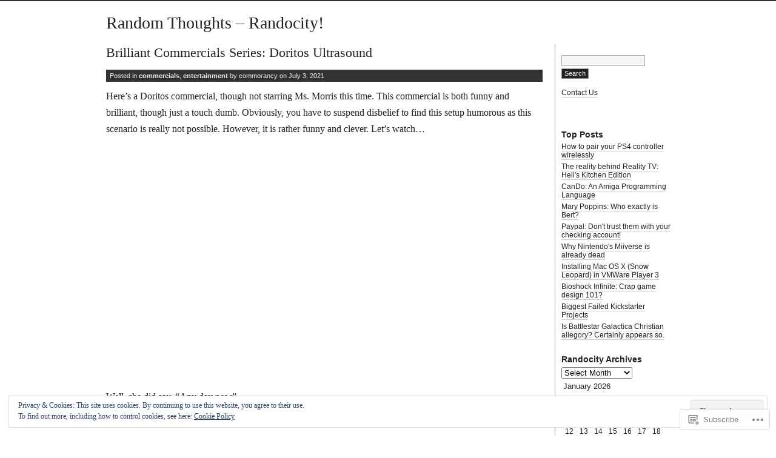

--- FILE ---
content_type: text/html; charset=UTF-8
request_url: https://randocity.com/tag/brilliant/
body_size: 25921
content:
<!DOCTYPE html PUBLIC "-//W3C//DTD XHTML 1.0 Transitional//EN" "http://www.w3.org/TR/xhtml1/DTD/xhtml1-transitional.dtd">
<html xmlns="http://www.w3.org/1999/xhtml" lang="en">
<head profile="http://gmpg.org/xfn/11">
<meta http-equiv="Content-Type" content="text/html; charset=UTF-8" />
<title>brilliant | Random Thoughts - Randocity!</title>
<link rel="stylesheet" href="https://s0.wp.com/wp-content/themes/pub/journalist-13/style.css?m=1741693332i" type="text/css" media="screen" />
<link rel="pingback" href="https://randocity.com/xmlrpc.php" />
<meta name='robots' content='max-image-preview:large' />
<meta name="google-site-verification" content="_siAqjmSmMSVyK29jyioUaXNZUG_k-a6OxBS-c6LCqM" />
<meta name="msvalidate.01" content="5B14AF655E968BE672C2857B05D95658" />

<!-- Async WordPress.com Remote Login -->
<script id="wpcom_remote_login_js">
var wpcom_remote_login_extra_auth = '';
function wpcom_remote_login_remove_dom_node_id( element_id ) {
	var dom_node = document.getElementById( element_id );
	if ( dom_node ) { dom_node.parentNode.removeChild( dom_node ); }
}
function wpcom_remote_login_remove_dom_node_classes( class_name ) {
	var dom_nodes = document.querySelectorAll( '.' + class_name );
	for ( var i = 0; i < dom_nodes.length; i++ ) {
		dom_nodes[ i ].parentNode.removeChild( dom_nodes[ i ] );
	}
}
function wpcom_remote_login_final_cleanup() {
	wpcom_remote_login_remove_dom_node_classes( "wpcom_remote_login_msg" );
	wpcom_remote_login_remove_dom_node_id( "wpcom_remote_login_key" );
	wpcom_remote_login_remove_dom_node_id( "wpcom_remote_login_validate" );
	wpcom_remote_login_remove_dom_node_id( "wpcom_remote_login_js" );
	wpcom_remote_login_remove_dom_node_id( "wpcom_request_access_iframe" );
	wpcom_remote_login_remove_dom_node_id( "wpcom_request_access_styles" );
}

// Watch for messages back from the remote login
window.addEventListener( "message", function( e ) {
	if ( e.origin === "https://r-login.wordpress.com" ) {
		var data = {};
		try {
			data = JSON.parse( e.data );
		} catch( e ) {
			wpcom_remote_login_final_cleanup();
			return;
		}

		if ( data.msg === 'LOGIN' ) {
			// Clean up the login check iframe
			wpcom_remote_login_remove_dom_node_id( "wpcom_remote_login_key" );

			var id_regex = new RegExp( /^[0-9]+$/ );
			var token_regex = new RegExp( /^.*|.*|.*$/ );
			if (
				token_regex.test( data.token )
				&& id_regex.test( data.wpcomid )
			) {
				// We have everything we need to ask for a login
				var script = document.createElement( "script" );
				script.setAttribute( "id", "wpcom_remote_login_validate" );
				script.src = '/remote-login.php?wpcom_remote_login=validate'
					+ '&wpcomid=' + data.wpcomid
					+ '&token=' + encodeURIComponent( data.token )
					+ '&host=' + window.location.protocol
					+ '//' + window.location.hostname
					+ '&postid=15736'
					+ '&is_singular=';
				document.body.appendChild( script );
			}

			return;
		}

		// Safari ITP, not logged in, so redirect
		if ( data.msg === 'LOGIN-REDIRECT' ) {
			window.location = 'https://wordpress.com/log-in?redirect_to=' + window.location.href;
			return;
		}

		// Safari ITP, storage access failed, remove the request
		if ( data.msg === 'LOGIN-REMOVE' ) {
			var css_zap = 'html { -webkit-transition: margin-top 1s; transition: margin-top 1s; } /* 9001 */ html { margin-top: 0 !important; } * html body { margin-top: 0 !important; } @media screen and ( max-width: 782px ) { html { margin-top: 0 !important; } * html body { margin-top: 0 !important; } }';
			var style_zap = document.createElement( 'style' );
			style_zap.type = 'text/css';
			style_zap.appendChild( document.createTextNode( css_zap ) );
			document.body.appendChild( style_zap );

			var e = document.getElementById( 'wpcom_request_access_iframe' );
			e.parentNode.removeChild( e );

			document.cookie = 'wordpress_com_login_access=denied; path=/; max-age=31536000';

			return;
		}

		// Safari ITP
		if ( data.msg === 'REQUEST_ACCESS' ) {
			console.log( 'request access: safari' );

			// Check ITP iframe enable/disable knob
			if ( wpcom_remote_login_extra_auth !== 'safari_itp_iframe' ) {
				return;
			}

			// If we are in a "private window" there is no ITP.
			var private_window = false;
			try {
				var opendb = window.openDatabase( null, null, null, null );
			} catch( e ) {
				private_window = true;
			}

			if ( private_window ) {
				console.log( 'private window' );
				return;
			}

			var iframe = document.createElement( 'iframe' );
			iframe.id = 'wpcom_request_access_iframe';
			iframe.setAttribute( 'scrolling', 'no' );
			iframe.setAttribute( 'sandbox', 'allow-storage-access-by-user-activation allow-scripts allow-same-origin allow-top-navigation-by-user-activation' );
			iframe.src = 'https://r-login.wordpress.com/remote-login.php?wpcom_remote_login=request_access&origin=' + encodeURIComponent( data.origin ) + '&wpcomid=' + encodeURIComponent( data.wpcomid );

			var css = 'html { -webkit-transition: margin-top 1s; transition: margin-top 1s; } /* 9001 */ html { margin-top: 46px !important; } * html body { margin-top: 46px !important; } @media screen and ( max-width: 660px ) { html { margin-top: 71px !important; } * html body { margin-top: 71px !important; } #wpcom_request_access_iframe { display: block; height: 71px !important; } } #wpcom_request_access_iframe { border: 0px; height: 46px; position: fixed; top: 0; left: 0; width: 100%; min-width: 100%; z-index: 99999; background: #23282d; } ';

			var style = document.createElement( 'style' );
			style.type = 'text/css';
			style.id = 'wpcom_request_access_styles';
			style.appendChild( document.createTextNode( css ) );
			document.body.appendChild( style );

			document.body.appendChild( iframe );
		}

		if ( data.msg === 'DONE' ) {
			wpcom_remote_login_final_cleanup();
		}
	}
}, false );

// Inject the remote login iframe after the page has had a chance to load
// more critical resources
window.addEventListener( "DOMContentLoaded", function( e ) {
	var iframe = document.createElement( "iframe" );
	iframe.style.display = "none";
	iframe.setAttribute( "scrolling", "no" );
	iframe.setAttribute( "id", "wpcom_remote_login_key" );
	iframe.src = "https://r-login.wordpress.com/remote-login.php"
		+ "?wpcom_remote_login=key"
		+ "&origin=aHR0cHM6Ly9yYW5kb2NpdHkuY29t"
		+ "&wpcomid=5034249"
		+ "&time=" + Math.floor( Date.now() / 1000 );
	document.body.appendChild( iframe );
}, false );
</script>
<link rel='dns-prefetch' href='//s0.wp.com' />
<link rel="alternate" type="application/rss+xml" title="Random Thoughts - Randocity! &raquo; Feed" href="https://randocity.com/feed/" />
<link rel="alternate" type="application/rss+xml" title="Random Thoughts - Randocity! &raquo; Comments Feed" href="https://randocity.com/comments/feed/" />
<link rel="alternate" type="application/rss+xml" title="Random Thoughts - Randocity! &raquo; brilliant Tag Feed" href="https://randocity.com/tag/brilliant/feed/" />
	<script type="text/javascript">
		/* <![CDATA[ */
		function addLoadEvent(func) {
			var oldonload = window.onload;
			if (typeof window.onload != 'function') {
				window.onload = func;
			} else {
				window.onload = function () {
					oldonload();
					func();
				}
			}
		}
		/* ]]> */
	</script>
	<link crossorigin='anonymous' rel='stylesheet' id='all-css-0-1' href='/_static/??/wp-content/mu-plugins/widgets/eu-cookie-law/templates/style.css,/wp-content/mu-plugins/likes/jetpack-likes.css?m=1743883414j&cssminify=yes' type='text/css' media='all' />
<style id='wp-emoji-styles-inline-css'>

	img.wp-smiley, img.emoji {
		display: inline !important;
		border: none !important;
		box-shadow: none !important;
		height: 1em !important;
		width: 1em !important;
		margin: 0 0.07em !important;
		vertical-align: -0.1em !important;
		background: none !important;
		padding: 0 !important;
	}
/*# sourceURL=wp-emoji-styles-inline-css */
</style>
<link crossorigin='anonymous' rel='stylesheet' id='all-css-2-1' href='/wp-content/plugins/gutenberg-core/v22.2.0/build/styles/block-library/style.css?m=1764855221i&cssminify=yes' type='text/css' media='all' />
<style id='wp-block-library-inline-css'>
.has-text-align-justify {
	text-align:justify;
}
.has-text-align-justify{text-align:justify;}

/*# sourceURL=wp-block-library-inline-css */
</style><style id='wp-block-embed-inline-css'>
.wp-block-embed.alignleft,.wp-block-embed.alignright,.wp-block[data-align=left]>[data-type="core/embed"],.wp-block[data-align=right]>[data-type="core/embed"]{max-width:360px;width:100%}.wp-block-embed.alignleft .wp-block-embed__wrapper,.wp-block-embed.alignright .wp-block-embed__wrapper,.wp-block[data-align=left]>[data-type="core/embed"] .wp-block-embed__wrapper,.wp-block[data-align=right]>[data-type="core/embed"] .wp-block-embed__wrapper{min-width:280px}.wp-block-cover .wp-block-embed{min-height:240px;min-width:320px}.wp-block-group.is-layout-flex .wp-block-embed{flex:1 1 0%;min-width:0}.wp-block-embed{overflow-wrap:break-word}.wp-block-embed :where(figcaption){margin-bottom:1em;margin-top:.5em}.wp-block-embed iframe{max-width:100%}.wp-block-embed__wrapper{position:relative}.wp-embed-responsive .wp-has-aspect-ratio .wp-block-embed__wrapper:before{content:"";display:block;padding-top:50%}.wp-embed-responsive .wp-has-aspect-ratio iframe{bottom:0;height:100%;left:0;position:absolute;right:0;top:0;width:100%}.wp-embed-responsive .wp-embed-aspect-21-9 .wp-block-embed__wrapper:before{padding-top:42.85%}.wp-embed-responsive .wp-embed-aspect-18-9 .wp-block-embed__wrapper:before{padding-top:50%}.wp-embed-responsive .wp-embed-aspect-16-9 .wp-block-embed__wrapper:before{padding-top:56.25%}.wp-embed-responsive .wp-embed-aspect-4-3 .wp-block-embed__wrapper:before{padding-top:75%}.wp-embed-responsive .wp-embed-aspect-1-1 .wp-block-embed__wrapper:before{padding-top:100%}.wp-embed-responsive .wp-embed-aspect-9-16 .wp-block-embed__wrapper:before{padding-top:177.77%}.wp-embed-responsive .wp-embed-aspect-1-2 .wp-block-embed__wrapper:before{padding-top:200%}
/*# sourceURL=/wp-content/plugins/gutenberg-core/v22.2.0/build/styles/block-library/embed/style.css */
</style>
<style id='wp-block-paragraph-inline-css'>
.is-small-text{font-size:.875em}.is-regular-text{font-size:1em}.is-large-text{font-size:2.25em}.is-larger-text{font-size:3em}.has-drop-cap:not(:focus):first-letter{float:left;font-size:8.4em;font-style:normal;font-weight:100;line-height:.68;margin:.05em .1em 0 0;text-transform:uppercase}body.rtl .has-drop-cap:not(:focus):first-letter{float:none;margin-left:.1em}p.has-drop-cap.has-background{overflow:hidden}:root :where(p.has-background){padding:1.25em 2.375em}:where(p.has-text-color:not(.has-link-color)) a{color:inherit}p.has-text-align-left[style*="writing-mode:vertical-lr"],p.has-text-align-right[style*="writing-mode:vertical-rl"]{rotate:180deg}
/*# sourceURL=/wp-content/plugins/gutenberg-core/v22.2.0/build/styles/block-library/paragraph/style.css */
</style>
<style id='global-styles-inline-css'>
:root{--wp--preset--aspect-ratio--square: 1;--wp--preset--aspect-ratio--4-3: 4/3;--wp--preset--aspect-ratio--3-4: 3/4;--wp--preset--aspect-ratio--3-2: 3/2;--wp--preset--aspect-ratio--2-3: 2/3;--wp--preset--aspect-ratio--16-9: 16/9;--wp--preset--aspect-ratio--9-16: 9/16;--wp--preset--color--black: #000000;--wp--preset--color--cyan-bluish-gray: #abb8c3;--wp--preset--color--white: #ffffff;--wp--preset--color--pale-pink: #f78da7;--wp--preset--color--vivid-red: #cf2e2e;--wp--preset--color--luminous-vivid-orange: #ff6900;--wp--preset--color--luminous-vivid-amber: #fcb900;--wp--preset--color--light-green-cyan: #7bdcb5;--wp--preset--color--vivid-green-cyan: #00d084;--wp--preset--color--pale-cyan-blue: #8ed1fc;--wp--preset--color--vivid-cyan-blue: #0693e3;--wp--preset--color--vivid-purple: #9b51e0;--wp--preset--gradient--vivid-cyan-blue-to-vivid-purple: linear-gradient(135deg,rgb(6,147,227) 0%,rgb(155,81,224) 100%);--wp--preset--gradient--light-green-cyan-to-vivid-green-cyan: linear-gradient(135deg,rgb(122,220,180) 0%,rgb(0,208,130) 100%);--wp--preset--gradient--luminous-vivid-amber-to-luminous-vivid-orange: linear-gradient(135deg,rgb(252,185,0) 0%,rgb(255,105,0) 100%);--wp--preset--gradient--luminous-vivid-orange-to-vivid-red: linear-gradient(135deg,rgb(255,105,0) 0%,rgb(207,46,46) 100%);--wp--preset--gradient--very-light-gray-to-cyan-bluish-gray: linear-gradient(135deg,rgb(238,238,238) 0%,rgb(169,184,195) 100%);--wp--preset--gradient--cool-to-warm-spectrum: linear-gradient(135deg,rgb(74,234,220) 0%,rgb(151,120,209) 20%,rgb(207,42,186) 40%,rgb(238,44,130) 60%,rgb(251,105,98) 80%,rgb(254,248,76) 100%);--wp--preset--gradient--blush-light-purple: linear-gradient(135deg,rgb(255,206,236) 0%,rgb(152,150,240) 100%);--wp--preset--gradient--blush-bordeaux: linear-gradient(135deg,rgb(254,205,165) 0%,rgb(254,45,45) 50%,rgb(107,0,62) 100%);--wp--preset--gradient--luminous-dusk: linear-gradient(135deg,rgb(255,203,112) 0%,rgb(199,81,192) 50%,rgb(65,88,208) 100%);--wp--preset--gradient--pale-ocean: linear-gradient(135deg,rgb(255,245,203) 0%,rgb(182,227,212) 50%,rgb(51,167,181) 100%);--wp--preset--gradient--electric-grass: linear-gradient(135deg,rgb(202,248,128) 0%,rgb(113,206,126) 100%);--wp--preset--gradient--midnight: linear-gradient(135deg,rgb(2,3,129) 0%,rgb(40,116,252) 100%);--wp--preset--font-size--small: 13px;--wp--preset--font-size--medium: 20px;--wp--preset--font-size--large: 36px;--wp--preset--font-size--x-large: 42px;--wp--preset--font-family--albert-sans: 'Albert Sans', sans-serif;--wp--preset--font-family--alegreya: Alegreya, serif;--wp--preset--font-family--arvo: Arvo, serif;--wp--preset--font-family--bodoni-moda: 'Bodoni Moda', serif;--wp--preset--font-family--bricolage-grotesque: 'Bricolage Grotesque', sans-serif;--wp--preset--font-family--cabin: Cabin, sans-serif;--wp--preset--font-family--chivo: Chivo, sans-serif;--wp--preset--font-family--commissioner: Commissioner, sans-serif;--wp--preset--font-family--cormorant: Cormorant, serif;--wp--preset--font-family--courier-prime: 'Courier Prime', monospace;--wp--preset--font-family--crimson-pro: 'Crimson Pro', serif;--wp--preset--font-family--dm-mono: 'DM Mono', monospace;--wp--preset--font-family--dm-sans: 'DM Sans', sans-serif;--wp--preset--font-family--dm-serif-display: 'DM Serif Display', serif;--wp--preset--font-family--domine: Domine, serif;--wp--preset--font-family--eb-garamond: 'EB Garamond', serif;--wp--preset--font-family--epilogue: Epilogue, sans-serif;--wp--preset--font-family--fahkwang: Fahkwang, sans-serif;--wp--preset--font-family--figtree: Figtree, sans-serif;--wp--preset--font-family--fira-sans: 'Fira Sans', sans-serif;--wp--preset--font-family--fjalla-one: 'Fjalla One', sans-serif;--wp--preset--font-family--fraunces: Fraunces, serif;--wp--preset--font-family--gabarito: Gabarito, system-ui;--wp--preset--font-family--ibm-plex-mono: 'IBM Plex Mono', monospace;--wp--preset--font-family--ibm-plex-sans: 'IBM Plex Sans', sans-serif;--wp--preset--font-family--ibarra-real-nova: 'Ibarra Real Nova', serif;--wp--preset--font-family--instrument-serif: 'Instrument Serif', serif;--wp--preset--font-family--inter: Inter, sans-serif;--wp--preset--font-family--josefin-sans: 'Josefin Sans', sans-serif;--wp--preset--font-family--jost: Jost, sans-serif;--wp--preset--font-family--libre-baskerville: 'Libre Baskerville', serif;--wp--preset--font-family--libre-franklin: 'Libre Franklin', sans-serif;--wp--preset--font-family--literata: Literata, serif;--wp--preset--font-family--lora: Lora, serif;--wp--preset--font-family--merriweather: Merriweather, serif;--wp--preset--font-family--montserrat: Montserrat, sans-serif;--wp--preset--font-family--newsreader: Newsreader, serif;--wp--preset--font-family--noto-sans-mono: 'Noto Sans Mono', sans-serif;--wp--preset--font-family--nunito: Nunito, sans-serif;--wp--preset--font-family--open-sans: 'Open Sans', sans-serif;--wp--preset--font-family--overpass: Overpass, sans-serif;--wp--preset--font-family--pt-serif: 'PT Serif', serif;--wp--preset--font-family--petrona: Petrona, serif;--wp--preset--font-family--piazzolla: Piazzolla, serif;--wp--preset--font-family--playfair-display: 'Playfair Display', serif;--wp--preset--font-family--plus-jakarta-sans: 'Plus Jakarta Sans', sans-serif;--wp--preset--font-family--poppins: Poppins, sans-serif;--wp--preset--font-family--raleway: Raleway, sans-serif;--wp--preset--font-family--roboto: Roboto, sans-serif;--wp--preset--font-family--roboto-slab: 'Roboto Slab', serif;--wp--preset--font-family--rubik: Rubik, sans-serif;--wp--preset--font-family--rufina: Rufina, serif;--wp--preset--font-family--sora: Sora, sans-serif;--wp--preset--font-family--source-sans-3: 'Source Sans 3', sans-serif;--wp--preset--font-family--source-serif-4: 'Source Serif 4', serif;--wp--preset--font-family--space-mono: 'Space Mono', monospace;--wp--preset--font-family--syne: Syne, sans-serif;--wp--preset--font-family--texturina: Texturina, serif;--wp--preset--font-family--urbanist: Urbanist, sans-serif;--wp--preset--font-family--work-sans: 'Work Sans', sans-serif;--wp--preset--spacing--20: 0.44rem;--wp--preset--spacing--30: 0.67rem;--wp--preset--spacing--40: 1rem;--wp--preset--spacing--50: 1.5rem;--wp--preset--spacing--60: 2.25rem;--wp--preset--spacing--70: 3.38rem;--wp--preset--spacing--80: 5.06rem;--wp--preset--shadow--natural: 6px 6px 9px rgba(0, 0, 0, 0.2);--wp--preset--shadow--deep: 12px 12px 50px rgba(0, 0, 0, 0.4);--wp--preset--shadow--sharp: 6px 6px 0px rgba(0, 0, 0, 0.2);--wp--preset--shadow--outlined: 6px 6px 0px -3px rgb(255, 255, 255), 6px 6px rgb(0, 0, 0);--wp--preset--shadow--crisp: 6px 6px 0px rgb(0, 0, 0);}:where(.is-layout-flex){gap: 0.5em;}:where(.is-layout-grid){gap: 0.5em;}body .is-layout-flex{display: flex;}.is-layout-flex{flex-wrap: wrap;align-items: center;}.is-layout-flex > :is(*, div){margin: 0;}body .is-layout-grid{display: grid;}.is-layout-grid > :is(*, div){margin: 0;}:where(.wp-block-columns.is-layout-flex){gap: 2em;}:where(.wp-block-columns.is-layout-grid){gap: 2em;}:where(.wp-block-post-template.is-layout-flex){gap: 1.25em;}:where(.wp-block-post-template.is-layout-grid){gap: 1.25em;}.has-black-color{color: var(--wp--preset--color--black) !important;}.has-cyan-bluish-gray-color{color: var(--wp--preset--color--cyan-bluish-gray) !important;}.has-white-color{color: var(--wp--preset--color--white) !important;}.has-pale-pink-color{color: var(--wp--preset--color--pale-pink) !important;}.has-vivid-red-color{color: var(--wp--preset--color--vivid-red) !important;}.has-luminous-vivid-orange-color{color: var(--wp--preset--color--luminous-vivid-orange) !important;}.has-luminous-vivid-amber-color{color: var(--wp--preset--color--luminous-vivid-amber) !important;}.has-light-green-cyan-color{color: var(--wp--preset--color--light-green-cyan) !important;}.has-vivid-green-cyan-color{color: var(--wp--preset--color--vivid-green-cyan) !important;}.has-pale-cyan-blue-color{color: var(--wp--preset--color--pale-cyan-blue) !important;}.has-vivid-cyan-blue-color{color: var(--wp--preset--color--vivid-cyan-blue) !important;}.has-vivid-purple-color{color: var(--wp--preset--color--vivid-purple) !important;}.has-black-background-color{background-color: var(--wp--preset--color--black) !important;}.has-cyan-bluish-gray-background-color{background-color: var(--wp--preset--color--cyan-bluish-gray) !important;}.has-white-background-color{background-color: var(--wp--preset--color--white) !important;}.has-pale-pink-background-color{background-color: var(--wp--preset--color--pale-pink) !important;}.has-vivid-red-background-color{background-color: var(--wp--preset--color--vivid-red) !important;}.has-luminous-vivid-orange-background-color{background-color: var(--wp--preset--color--luminous-vivid-orange) !important;}.has-luminous-vivid-amber-background-color{background-color: var(--wp--preset--color--luminous-vivid-amber) !important;}.has-light-green-cyan-background-color{background-color: var(--wp--preset--color--light-green-cyan) !important;}.has-vivid-green-cyan-background-color{background-color: var(--wp--preset--color--vivid-green-cyan) !important;}.has-pale-cyan-blue-background-color{background-color: var(--wp--preset--color--pale-cyan-blue) !important;}.has-vivid-cyan-blue-background-color{background-color: var(--wp--preset--color--vivid-cyan-blue) !important;}.has-vivid-purple-background-color{background-color: var(--wp--preset--color--vivid-purple) !important;}.has-black-border-color{border-color: var(--wp--preset--color--black) !important;}.has-cyan-bluish-gray-border-color{border-color: var(--wp--preset--color--cyan-bluish-gray) !important;}.has-white-border-color{border-color: var(--wp--preset--color--white) !important;}.has-pale-pink-border-color{border-color: var(--wp--preset--color--pale-pink) !important;}.has-vivid-red-border-color{border-color: var(--wp--preset--color--vivid-red) !important;}.has-luminous-vivid-orange-border-color{border-color: var(--wp--preset--color--luminous-vivid-orange) !important;}.has-luminous-vivid-amber-border-color{border-color: var(--wp--preset--color--luminous-vivid-amber) !important;}.has-light-green-cyan-border-color{border-color: var(--wp--preset--color--light-green-cyan) !important;}.has-vivid-green-cyan-border-color{border-color: var(--wp--preset--color--vivid-green-cyan) !important;}.has-pale-cyan-blue-border-color{border-color: var(--wp--preset--color--pale-cyan-blue) !important;}.has-vivid-cyan-blue-border-color{border-color: var(--wp--preset--color--vivid-cyan-blue) !important;}.has-vivid-purple-border-color{border-color: var(--wp--preset--color--vivid-purple) !important;}.has-vivid-cyan-blue-to-vivid-purple-gradient-background{background: var(--wp--preset--gradient--vivid-cyan-blue-to-vivid-purple) !important;}.has-light-green-cyan-to-vivid-green-cyan-gradient-background{background: var(--wp--preset--gradient--light-green-cyan-to-vivid-green-cyan) !important;}.has-luminous-vivid-amber-to-luminous-vivid-orange-gradient-background{background: var(--wp--preset--gradient--luminous-vivid-amber-to-luminous-vivid-orange) !important;}.has-luminous-vivid-orange-to-vivid-red-gradient-background{background: var(--wp--preset--gradient--luminous-vivid-orange-to-vivid-red) !important;}.has-very-light-gray-to-cyan-bluish-gray-gradient-background{background: var(--wp--preset--gradient--very-light-gray-to-cyan-bluish-gray) !important;}.has-cool-to-warm-spectrum-gradient-background{background: var(--wp--preset--gradient--cool-to-warm-spectrum) !important;}.has-blush-light-purple-gradient-background{background: var(--wp--preset--gradient--blush-light-purple) !important;}.has-blush-bordeaux-gradient-background{background: var(--wp--preset--gradient--blush-bordeaux) !important;}.has-luminous-dusk-gradient-background{background: var(--wp--preset--gradient--luminous-dusk) !important;}.has-pale-ocean-gradient-background{background: var(--wp--preset--gradient--pale-ocean) !important;}.has-electric-grass-gradient-background{background: var(--wp--preset--gradient--electric-grass) !important;}.has-midnight-gradient-background{background: var(--wp--preset--gradient--midnight) !important;}.has-small-font-size{font-size: var(--wp--preset--font-size--small) !important;}.has-medium-font-size{font-size: var(--wp--preset--font-size--medium) !important;}.has-large-font-size{font-size: var(--wp--preset--font-size--large) !important;}.has-x-large-font-size{font-size: var(--wp--preset--font-size--x-large) !important;}.has-albert-sans-font-family{font-family: var(--wp--preset--font-family--albert-sans) !important;}.has-alegreya-font-family{font-family: var(--wp--preset--font-family--alegreya) !important;}.has-arvo-font-family{font-family: var(--wp--preset--font-family--arvo) !important;}.has-bodoni-moda-font-family{font-family: var(--wp--preset--font-family--bodoni-moda) !important;}.has-bricolage-grotesque-font-family{font-family: var(--wp--preset--font-family--bricolage-grotesque) !important;}.has-cabin-font-family{font-family: var(--wp--preset--font-family--cabin) !important;}.has-chivo-font-family{font-family: var(--wp--preset--font-family--chivo) !important;}.has-commissioner-font-family{font-family: var(--wp--preset--font-family--commissioner) !important;}.has-cormorant-font-family{font-family: var(--wp--preset--font-family--cormorant) !important;}.has-courier-prime-font-family{font-family: var(--wp--preset--font-family--courier-prime) !important;}.has-crimson-pro-font-family{font-family: var(--wp--preset--font-family--crimson-pro) !important;}.has-dm-mono-font-family{font-family: var(--wp--preset--font-family--dm-mono) !important;}.has-dm-sans-font-family{font-family: var(--wp--preset--font-family--dm-sans) !important;}.has-dm-serif-display-font-family{font-family: var(--wp--preset--font-family--dm-serif-display) !important;}.has-domine-font-family{font-family: var(--wp--preset--font-family--domine) !important;}.has-eb-garamond-font-family{font-family: var(--wp--preset--font-family--eb-garamond) !important;}.has-epilogue-font-family{font-family: var(--wp--preset--font-family--epilogue) !important;}.has-fahkwang-font-family{font-family: var(--wp--preset--font-family--fahkwang) !important;}.has-figtree-font-family{font-family: var(--wp--preset--font-family--figtree) !important;}.has-fira-sans-font-family{font-family: var(--wp--preset--font-family--fira-sans) !important;}.has-fjalla-one-font-family{font-family: var(--wp--preset--font-family--fjalla-one) !important;}.has-fraunces-font-family{font-family: var(--wp--preset--font-family--fraunces) !important;}.has-gabarito-font-family{font-family: var(--wp--preset--font-family--gabarito) !important;}.has-ibm-plex-mono-font-family{font-family: var(--wp--preset--font-family--ibm-plex-mono) !important;}.has-ibm-plex-sans-font-family{font-family: var(--wp--preset--font-family--ibm-plex-sans) !important;}.has-ibarra-real-nova-font-family{font-family: var(--wp--preset--font-family--ibarra-real-nova) !important;}.has-instrument-serif-font-family{font-family: var(--wp--preset--font-family--instrument-serif) !important;}.has-inter-font-family{font-family: var(--wp--preset--font-family--inter) !important;}.has-josefin-sans-font-family{font-family: var(--wp--preset--font-family--josefin-sans) !important;}.has-jost-font-family{font-family: var(--wp--preset--font-family--jost) !important;}.has-libre-baskerville-font-family{font-family: var(--wp--preset--font-family--libre-baskerville) !important;}.has-libre-franklin-font-family{font-family: var(--wp--preset--font-family--libre-franklin) !important;}.has-literata-font-family{font-family: var(--wp--preset--font-family--literata) !important;}.has-lora-font-family{font-family: var(--wp--preset--font-family--lora) !important;}.has-merriweather-font-family{font-family: var(--wp--preset--font-family--merriweather) !important;}.has-montserrat-font-family{font-family: var(--wp--preset--font-family--montserrat) !important;}.has-newsreader-font-family{font-family: var(--wp--preset--font-family--newsreader) !important;}.has-noto-sans-mono-font-family{font-family: var(--wp--preset--font-family--noto-sans-mono) !important;}.has-nunito-font-family{font-family: var(--wp--preset--font-family--nunito) !important;}.has-open-sans-font-family{font-family: var(--wp--preset--font-family--open-sans) !important;}.has-overpass-font-family{font-family: var(--wp--preset--font-family--overpass) !important;}.has-pt-serif-font-family{font-family: var(--wp--preset--font-family--pt-serif) !important;}.has-petrona-font-family{font-family: var(--wp--preset--font-family--petrona) !important;}.has-piazzolla-font-family{font-family: var(--wp--preset--font-family--piazzolla) !important;}.has-playfair-display-font-family{font-family: var(--wp--preset--font-family--playfair-display) !important;}.has-plus-jakarta-sans-font-family{font-family: var(--wp--preset--font-family--plus-jakarta-sans) !important;}.has-poppins-font-family{font-family: var(--wp--preset--font-family--poppins) !important;}.has-raleway-font-family{font-family: var(--wp--preset--font-family--raleway) !important;}.has-roboto-font-family{font-family: var(--wp--preset--font-family--roboto) !important;}.has-roboto-slab-font-family{font-family: var(--wp--preset--font-family--roboto-slab) !important;}.has-rubik-font-family{font-family: var(--wp--preset--font-family--rubik) !important;}.has-rufina-font-family{font-family: var(--wp--preset--font-family--rufina) !important;}.has-sora-font-family{font-family: var(--wp--preset--font-family--sora) !important;}.has-source-sans-3-font-family{font-family: var(--wp--preset--font-family--source-sans-3) !important;}.has-source-serif-4-font-family{font-family: var(--wp--preset--font-family--source-serif-4) !important;}.has-space-mono-font-family{font-family: var(--wp--preset--font-family--space-mono) !important;}.has-syne-font-family{font-family: var(--wp--preset--font-family--syne) !important;}.has-texturina-font-family{font-family: var(--wp--preset--font-family--texturina) !important;}.has-urbanist-font-family{font-family: var(--wp--preset--font-family--urbanist) !important;}.has-work-sans-font-family{font-family: var(--wp--preset--font-family--work-sans) !important;}
/*# sourceURL=global-styles-inline-css */
</style>

<style id='classic-theme-styles-inline-css'>
/*! This file is auto-generated */
.wp-block-button__link{color:#fff;background-color:#32373c;border-radius:9999px;box-shadow:none;text-decoration:none;padding:calc(.667em + 2px) calc(1.333em + 2px);font-size:1.125em}.wp-block-file__button{background:#32373c;color:#fff;text-decoration:none}
/*# sourceURL=/wp-includes/css/classic-themes.min.css */
</style>
<link crossorigin='anonymous' rel='stylesheet' id='all-css-4-1' href='/_static/??[base64]&cssminify=yes' type='text/css' media='all' />
<style id='jetpack-global-styles-frontend-style-inline-css'>
:root { --font-headings: unset; --font-base: unset; --font-headings-default: -apple-system,BlinkMacSystemFont,"Segoe UI",Roboto,Oxygen-Sans,Ubuntu,Cantarell,"Helvetica Neue",sans-serif; --font-base-default: -apple-system,BlinkMacSystemFont,"Segoe UI",Roboto,Oxygen-Sans,Ubuntu,Cantarell,"Helvetica Neue",sans-serif;}
/*# sourceURL=jetpack-global-styles-frontend-style-inline-css */
</style>
<link crossorigin='anonymous' rel='stylesheet' id='all-css-6-1' href='/_static/??-eJyNjcsKAjEMRX/IGtQZBxfip0hMS9sxTYppGfx7H7gRN+7ugcs5sFRHKi1Ig9Jd5R6zGMyhVaTrh8G6QFHfORhYwlvw6P39PbPENZmt4G/ROQuBKWVkxxrVvuBH1lIoz2waILJekF+HUzlupnG3nQ77YZwfuRJIaQ==&cssminify=yes' type='text/css' media='all' />
<script type="text/javascript" id="wpcom-actionbar-placeholder-js-extra">
/* <![CDATA[ */
var actionbardata = {"siteID":"5034249","postID":"0","siteURL":"https://randocity.com","xhrURL":"https://randocity.com/wp-admin/admin-ajax.php","nonce":"f52ed0c689","isLoggedIn":"","statusMessage":"","subsEmailDefault":"instantly","proxyScriptUrl":"https://s0.wp.com/wp-content/js/wpcom-proxy-request.js?m=1513050504i&amp;ver=20211021","i18n":{"followedText":"New posts from this site will now appear in your \u003Ca href=\"https://wordpress.com/reader\"\u003EReader\u003C/a\u003E","foldBar":"Collapse this bar","unfoldBar":"Expand this bar","shortLinkCopied":"Shortlink copied to clipboard."}};
//# sourceURL=wpcom-actionbar-placeholder-js-extra
/* ]]> */
</script>
<script type="text/javascript" id="jetpack-mu-wpcom-settings-js-before">
/* <![CDATA[ */
var JETPACK_MU_WPCOM_SETTINGS = {"assetsUrl":"https://s0.wp.com/wp-content/mu-plugins/jetpack-mu-wpcom-plugin/sun/jetpack_vendor/automattic/jetpack-mu-wpcom/src/build/"};
//# sourceURL=jetpack-mu-wpcom-settings-js-before
/* ]]> */
</script>
<script crossorigin='anonymous' type='text/javascript'  src='/_static/??/wp-content/js/rlt-proxy.js,/wp-content/blog-plugins/wordads-classes/js/cmp/v2/cmp-non-gdpr.js?m=1720530689j'></script>
<script type="text/javascript" id="rlt-proxy-js-after">
/* <![CDATA[ */
	rltInitialize( {"token":null,"iframeOrigins":["https:\/\/widgets.wp.com"]} );
//# sourceURL=rlt-proxy-js-after
/* ]]> */
</script>
<link rel="EditURI" type="application/rsd+xml" title="RSD" href="https://randosity.wordpress.com/xmlrpc.php?rsd" />
<meta name="generator" content="WordPress.com" />

<!-- Jetpack Open Graph Tags -->
<meta property="og:type" content="website" />
<meta property="og:title" content="brilliant &#8211; Random Thoughts &#8211; Randocity!" />
<meta property="og:url" content="https://randocity.com/tag/brilliant/" />
<meta property="og:site_name" content="Random Thoughts - Randocity!" />
<meta property="og:image" content="https://s0.wp.com/i/blank.jpg?m=1383295312i" />
<meta property="og:image:width" content="200" />
<meta property="og:image:height" content="200" />
<meta property="og:image:alt" content="" />
<meta property="og:locale" content="en_US" />
<meta name="twitter:creator" content="@abigguitar" />
<meta name="twitter:site" content="@abigguitar" />

<!-- End Jetpack Open Graph Tags -->
<link rel="shortcut icon" type="image/x-icon" href="https://s0.wp.com/i/favicon.ico?m=1713425267i" sizes="16x16 24x24 32x32 48x48" />
<link rel="icon" type="image/x-icon" href="https://s0.wp.com/i/favicon.ico?m=1713425267i" sizes="16x16 24x24 32x32 48x48" />
<link rel="apple-touch-icon" href="https://s0.wp.com/i/webclip.png?m=1713868326i" />
<link rel='openid.server' href='https://randocity.com/?openidserver=1' />
<link rel='openid.delegate' href='https://randocity.com/' />
<link rel="search" type="application/opensearchdescription+xml" href="https://randocity.com/osd.xml" title="Random Thoughts - Randocity!" />
<link rel="search" type="application/opensearchdescription+xml" href="https://s1.wp.com/opensearch.xml" title="WordPress.com" />
		<style id="wpcom-hotfix-masterbar-style">
			@media screen and (min-width: 783px) {
				#wpadminbar .quicklinks li#wp-admin-bar-my-account.with-avatar > a img {
					margin-top: 5px;
				}
			}
		</style>
		<meta property="fediverse:creator" name="fediverse:creator" content="randocity.com@randocity.com" />
<style type="text/css">.recentcomments a{display:inline !important;padding:0 !important;margin:0 !important;}</style>		<style type="text/css">
			.recentcomments a {
				display: inline !important;
				padding: 0 !important;
				margin: 0 !important;
			}

			table.recentcommentsavatartop img.avatar, table.recentcommentsavatarend img.avatar {
				border: 0px;
				margin: 0;
			}

			table.recentcommentsavatartop a, table.recentcommentsavatarend a {
				border: 0px !important;
				background-color: transparent !important;
			}

			td.recentcommentsavatarend, td.recentcommentsavatartop {
				padding: 0px 0px 1px 0px;
				margin: 0px;
			}

			td.recentcommentstextend {
				border: none !important;
				padding: 0px 0px 2px 10px;
			}

			.rtl td.recentcommentstextend {
				padding: 0px 10px 2px 0px;
			}

			td.recentcommentstexttop {
				border: none;
				padding: 0px 0px 0px 10px;
			}

			.rtl td.recentcommentstexttop {
				padding: 0px 10px 0px 0px;
			}
		</style>
		<meta name="description" content="Posts about brilliant written by commorancy" />
		<script type="text/javascript">

			window.doNotSellCallback = function() {

				var linkElements = [
					'a[href="https://wordpress.com/?ref=footer_blog"]',
					'a[href="https://wordpress.com/?ref=footer_website"]',
					'a[href="https://wordpress.com/?ref=vertical_footer"]',
					'a[href^="https://wordpress.com/?ref=footer_segment_"]',
				].join(',');

				var dnsLink = document.createElement( 'a' );
				dnsLink.href = 'https://wordpress.com/advertising-program-optout/';
				dnsLink.classList.add( 'do-not-sell-link' );
				dnsLink.rel = 'nofollow';
				dnsLink.style.marginLeft = '0.5em';
				dnsLink.textContent = 'Do Not Sell or Share My Personal Information';

				var creditLinks = document.querySelectorAll( linkElements );

				if ( 0 === creditLinks.length ) {
					return false;
				}

				Array.prototype.forEach.call( creditLinks, function( el ) {
					el.insertAdjacentElement( 'afterend', dnsLink );
				});

				return true;
			};

		</script>
		
<link rel="alternate" title="ActivityPub (JSON)" type="application/activity+json" href="https://randocity.com/tag/brilliant/" />
			<link rel="stylesheet" id="custom-css-css" type="text/css" href="https://s0.wp.com/?custom-css=1&#038;csblog=l7Dz&#038;cscache=6&#038;csrev=48" />
			<script type="text/javascript">
	window.google_analytics_uacct = "UA-52447-2";
</script>

<script type="text/javascript">
	var _gaq = _gaq || [];
	_gaq.push(['_setAccount', 'UA-52447-2']);
	_gaq.push(['_gat._anonymizeIp']);
	_gaq.push(['_setDomainName', 'none']);
	_gaq.push(['_setAllowLinker', true]);
	_gaq.push(['_initData']);
	_gaq.push(['_trackPageview']);

	(function() {
		var ga = document.createElement('script'); ga.type = 'text/javascript'; ga.async = true;
		ga.src = ('https:' == document.location.protocol ? 'https://ssl' : 'http://www') + '.google-analytics.com/ga.js';
		(document.getElementsByTagName('head')[0] || document.getElementsByTagName('body')[0]).appendChild(ga);
	})();
</script>
<link crossorigin='anonymous' rel='stylesheet' id='all-css-0-3' href='/_static/??-eJyNzMsKAjEMheEXshPqBXUhPoo4bRgytmkwCYNvbwdm487d+eDwwyIhNTZkg+pBik/ECjOaPNNrM6gz1Ja9oMJCeUJTsCZBmval9ik4JNUd/F17ECcYnUruHDW9SYxa//5oqMRr+F5v8Xw6XC/xGPfzF3aEQ7Q=&cssminify=yes' type='text/css' media='all' />
</head>

<body class="archive tag tag-brilliant tag-33418 wp-theme-pubjournalist-13 customizer-styles-applied jetpack-reblog-enabled">
<div id="container">
<div id="skip">
	<p><a href="#content" title="Skip to site content">Skip to content</a></p>
	<p><a href="#search" title="Skip to search" accesskey="s">Skip to search - Accesskey = s</a></p>
</div>
	<h1><a href="https://randocity.com/">Random Thoughts &#8211; Randocity!</a></h1>

<div id="content">
<div class="post-15736 post type-post status-publish format-standard hentry category-commercials category-entertainment tag-brilliant tag-doritos tag-dumb-commercials-series tag-funny tag-humorous">
		<h2 id="post-15736">
					<a href="https://randocity.com/2021/07/03/brilliant-commercials-series-doritos-ultrasound/" rel="bookmark">Brilliant Commercials Series: Doritos&nbsp;Ultrasound</a>
			</h2>
	<div class="meta">
		Posted in <a href="https://randocity.com/category/commercials/" rel="category tag">commercials</a>, <a href="https://randocity.com/category/entertainment/" rel="category tag">entertainment</a> by commorancy on July 3, 2021	</div>
	<div class="main">
		
<p>Here&#8217;s a Doritos commercial, though not starring Ms. Morris this time. This commercial is both funny and brilliant, though just a touch dumb. Obviously, you have to suspend disbelief to find this setup humorous as this scenario is really not possible. However, it is rather funny and clever. Let&#8217;s watch&#8230;</p>



<figure class="wp-block-embed is-type-rich is-provider-youtube wp-block-embed-youtube wp-embed-aspect-16-9 wp-has-aspect-ratio"><div class="wp-block-embed__wrapper">
<div class="embed-youtube"><iframe title="Doritos Ultrasound" width="720" height="405" src="https://www.youtube.com/embed/ugn_qmQ0NFo?feature=oembed" frameborder="0" allow="accelerometer; autoplay; clipboard-write; encrypted-media; gyroscope; picture-in-picture; web-share" referrerpolicy="strict-origin-when-cross-origin" allowfullscreen></iframe></div>
</div></figure>



<p>Well, she did say, &#8220;Any day now&#8221;.</p>



<p><strong>Rating</strong>: 4.5 out of 5 (brilliant, clever, but a bit dumb all at the same time).</p>



<p>↩︎</p>
<div id="jp-post-flair" class="sharedaddy sd-like-enabled sd-sharing-enabled"><div class="sharedaddy sd-sharing-enabled"><div class="robots-nocontent sd-block sd-social sd-social-icon sd-sharing"><h3 class="sd-title">Share Randosity:</h3><div class="sd-content"><ul><li class="share-bluesky"><a rel="nofollow noopener noreferrer"
				data-shared="sharing-bluesky-15736"
				class="share-bluesky sd-button share-icon no-text"
				href="https://randocity.com/2021/07/03/brilliant-commercials-series-doritos-ultrasound/?share=bluesky"
				target="_blank"
				aria-labelledby="sharing-bluesky-15736"
				>
				<span id="sharing-bluesky-15736" hidden>Click to share on Bluesky (Opens in new window)</span>
				<span>Bluesky</span>
			</a></li><li class="share-mastodon"><a rel="nofollow noopener noreferrer"
				data-shared="sharing-mastodon-15736"
				class="share-mastodon sd-button share-icon no-text"
				href="https://randocity.com/2021/07/03/brilliant-commercials-series-doritos-ultrasound/?share=mastodon"
				target="_blank"
				aria-labelledby="sharing-mastodon-15736"
				>
				<span id="sharing-mastodon-15736" hidden>Click to share on Mastodon (Opens in new window)</span>
				<span>Mastodon</span>
			</a></li><li class="share-reddit"><a rel="nofollow noopener noreferrer"
				data-shared="sharing-reddit-15736"
				class="share-reddit sd-button share-icon no-text"
				href="https://randocity.com/2021/07/03/brilliant-commercials-series-doritos-ultrasound/?share=reddit"
				target="_blank"
				aria-labelledby="sharing-reddit-15736"
				>
				<span id="sharing-reddit-15736" hidden>Click to share on Reddit (Opens in new window)</span>
				<span>Reddit</span>
			</a></li><li class="share-tumblr"><a rel="nofollow noopener noreferrer"
				data-shared="sharing-tumblr-15736"
				class="share-tumblr sd-button share-icon no-text"
				href="https://randocity.com/2021/07/03/brilliant-commercials-series-doritos-ultrasound/?share=tumblr"
				target="_blank"
				aria-labelledby="sharing-tumblr-15736"
				>
				<span id="sharing-tumblr-15736" hidden>Click to share on Tumblr (Opens in new window)</span>
				<span>Tumblr</span>
			</a></li><li class="share-linkedin"><a rel="nofollow noopener noreferrer"
				data-shared="sharing-linkedin-15736"
				class="share-linkedin sd-button share-icon no-text"
				href="https://randocity.com/2021/07/03/brilliant-commercials-series-doritos-ultrasound/?share=linkedin"
				target="_blank"
				aria-labelledby="sharing-linkedin-15736"
				>
				<span id="sharing-linkedin-15736" hidden>Click to share on LinkedIn (Opens in new window)</span>
				<span>LinkedIn</span>
			</a></li><li class="share-pocket"><a rel="nofollow noopener noreferrer"
				data-shared="sharing-pocket-15736"
				class="share-pocket sd-button share-icon no-text"
				href="https://randocity.com/2021/07/03/brilliant-commercials-series-doritos-ultrasound/?share=pocket"
				target="_blank"
				aria-labelledby="sharing-pocket-15736"
				>
				<span id="sharing-pocket-15736" hidden>Click to share on Pocket (Opens in new window)</span>
				<span>Pocket</span>
			</a></li><li class="share-telegram"><a rel="nofollow noopener noreferrer"
				data-shared="sharing-telegram-15736"
				class="share-telegram sd-button share-icon no-text"
				href="https://randocity.com/2021/07/03/brilliant-commercials-series-doritos-ultrasound/?share=telegram"
				target="_blank"
				aria-labelledby="sharing-telegram-15736"
				>
				<span id="sharing-telegram-15736" hidden>Click to share on Telegram (Opens in new window)</span>
				<span>Telegram</span>
			</a></li><li class="share-email"><a rel="nofollow noopener noreferrer"
				data-shared="sharing-email-15736"
				class="share-email sd-button share-icon no-text"
				href="mailto:?subject=%5BShared%20Post%5D%20Brilliant%20Commercials%20Series%3A%20Doritos%20Ultrasound&#038;body=https%3A%2F%2Frandocity.com%2F2021%2F07%2F03%2Fbrilliant-commercials-series-doritos-ultrasound%2F&#038;share=email"
				target="_blank"
				aria-labelledby="sharing-email-15736"
				data-email-share-error-title="Do you have email set up?" data-email-share-error-text="If you&#039;re having problems sharing via email, you might not have email set up for your browser. You may need to create a new email yourself." data-email-share-nonce="101b2f7f89" data-email-share-track-url="https://randocity.com/2021/07/03/brilliant-commercials-series-doritos-ultrasound/?share=email">
				<span id="sharing-email-15736" hidden>Click to email a link to a friend (Opens in new window)</span>
				<span>Email</span>
			</a></li><li class="share-print"><a rel="nofollow noopener noreferrer"
				data-shared="sharing-print-15736"
				class="share-print sd-button share-icon no-text"
				href="https://randocity.com/2021/07/03/brilliant-commercials-series-doritos-ultrasound/?share=print"
				target="_blank"
				aria-labelledby="sharing-print-15736"
				>
				<span id="sharing-print-15736" hidden>Click to print (Opens in new window)</span>
				<span>Print</span>
			</a></li><li class="share-end"></li></ul></div></div></div><div class='sharedaddy sd-block sd-like jetpack-likes-widget-wrapper jetpack-likes-widget-unloaded' id='like-post-wrapper-5034249-15736-6958a7783eb69' data-src='//widgets.wp.com/likes/index.html?ver=20260103#blog_id=5034249&amp;post_id=15736&amp;origin=randosity.wordpress.com&amp;obj_id=5034249-15736-6958a7783eb69&amp;domain=randocity.com' data-name='like-post-frame-5034249-15736-6958a7783eb69' data-title='Like or Reblog'><div class='likes-widget-placeholder post-likes-widget-placeholder' style='height: 55px;'><span class='button'><span>Like</span></span> <span class='loading'>Loading...</span></div><span class='sd-text-color'></span><a class='sd-link-color'></a></div></div>	</div>
			<div class="tags">
		Tagged with: <a href="https://randocity.com/tag/brilliant/" rel="tag">brilliant</a>, <a href="https://randocity.com/tag/doritos/" rel="tag">doritos</a>, <a href="https://randocity.com/tag/dumb-commercials-series/" rel="tag">dumb commercials series</a>, <a href="https://randocity.com/tag/funny/" rel="tag">funny</a>, <a href="https://randocity.com/tag/humorous/" rel="tag">humorous</a> 		</div>
		<div class="comments">
				<p><a href="https://randocity.com/2021/07/03/brilliant-commercials-series-doritos-ultrasound/#respond">leave a comment</a></p>
	</div>
</div>

<div class="navigation">
</div>


<div class="post-15732 post type-post status-publish format-standard hentry category-commercials category-entertainment tag-brilliant tag-clever tag-dumb-commercials-series tag-unique tag-yoplait">
		<h2 id="post-15732">
					<a href="https://randocity.com/2021/07/03/brilliant-commercials-series-yoplait-2008/" rel="bookmark">Brilliant Commercials Series: Yoplait&nbsp;(2008)</a>
			</h2>
	<div class="meta">
		Posted in <a href="https://randocity.com/category/commercials/" rel="category tag">commercials</a>, <a href="https://randocity.com/category/entertainment/" rel="category tag">entertainment</a> by commorancy on July 3, 2021	</div>
	<div class="main">
		
<p>This commercial is a bit older, but again stars Jennifer R. Morris (noticing a trend yet?) This commercial is humorous, clever and brilliant. The seamstress is, well, kind of out of it. She never really catches on. Jennifer&#8217;s character keeps trying, nevertheless. Let&#8217;s watch&#8230;</p>



<figure class="wp-block-embed is-type-rich is-provider-youtube wp-block-embed-youtube wp-embed-aspect-16-9 wp-has-aspect-ratio"><div class="wp-block-embed__wrapper">
<div class="embed-youtube"><iframe title="Yoplait commercial Seamstress" width="720" height="540" src="https://www.youtube.com/embed/yzXADOfTRB0?feature=oembed" frameborder="0" allow="accelerometer; autoplay; clipboard-write; encrypted-media; gyroscope; picture-in-picture; web-share" referrerpolicy="strict-origin-when-cross-origin" allowfullscreen></iframe></div>
</div></figure>



<p><strong>Rating</strong>: 5 out of 5 (clever, brilliant, humorous)</p>



<p>↩︎</p>
<div id="jp-post-flair" class="sharedaddy sd-like-enabled sd-sharing-enabled"><div class="sharedaddy sd-sharing-enabled"><div class="robots-nocontent sd-block sd-social sd-social-icon sd-sharing"><h3 class="sd-title">Share Randosity:</h3><div class="sd-content"><ul><li class="share-bluesky"><a rel="nofollow noopener noreferrer"
				data-shared="sharing-bluesky-15732"
				class="share-bluesky sd-button share-icon no-text"
				href="https://randocity.com/2021/07/03/brilliant-commercials-series-yoplait-2008/?share=bluesky"
				target="_blank"
				aria-labelledby="sharing-bluesky-15732"
				>
				<span id="sharing-bluesky-15732" hidden>Click to share on Bluesky (Opens in new window)</span>
				<span>Bluesky</span>
			</a></li><li class="share-mastodon"><a rel="nofollow noopener noreferrer"
				data-shared="sharing-mastodon-15732"
				class="share-mastodon sd-button share-icon no-text"
				href="https://randocity.com/2021/07/03/brilliant-commercials-series-yoplait-2008/?share=mastodon"
				target="_blank"
				aria-labelledby="sharing-mastodon-15732"
				>
				<span id="sharing-mastodon-15732" hidden>Click to share on Mastodon (Opens in new window)</span>
				<span>Mastodon</span>
			</a></li><li class="share-reddit"><a rel="nofollow noopener noreferrer"
				data-shared="sharing-reddit-15732"
				class="share-reddit sd-button share-icon no-text"
				href="https://randocity.com/2021/07/03/brilliant-commercials-series-yoplait-2008/?share=reddit"
				target="_blank"
				aria-labelledby="sharing-reddit-15732"
				>
				<span id="sharing-reddit-15732" hidden>Click to share on Reddit (Opens in new window)</span>
				<span>Reddit</span>
			</a></li><li class="share-tumblr"><a rel="nofollow noopener noreferrer"
				data-shared="sharing-tumblr-15732"
				class="share-tumblr sd-button share-icon no-text"
				href="https://randocity.com/2021/07/03/brilliant-commercials-series-yoplait-2008/?share=tumblr"
				target="_blank"
				aria-labelledby="sharing-tumblr-15732"
				>
				<span id="sharing-tumblr-15732" hidden>Click to share on Tumblr (Opens in new window)</span>
				<span>Tumblr</span>
			</a></li><li class="share-linkedin"><a rel="nofollow noopener noreferrer"
				data-shared="sharing-linkedin-15732"
				class="share-linkedin sd-button share-icon no-text"
				href="https://randocity.com/2021/07/03/brilliant-commercials-series-yoplait-2008/?share=linkedin"
				target="_blank"
				aria-labelledby="sharing-linkedin-15732"
				>
				<span id="sharing-linkedin-15732" hidden>Click to share on LinkedIn (Opens in new window)</span>
				<span>LinkedIn</span>
			</a></li><li class="share-pocket"><a rel="nofollow noopener noreferrer"
				data-shared="sharing-pocket-15732"
				class="share-pocket sd-button share-icon no-text"
				href="https://randocity.com/2021/07/03/brilliant-commercials-series-yoplait-2008/?share=pocket"
				target="_blank"
				aria-labelledby="sharing-pocket-15732"
				>
				<span id="sharing-pocket-15732" hidden>Click to share on Pocket (Opens in new window)</span>
				<span>Pocket</span>
			</a></li><li class="share-telegram"><a rel="nofollow noopener noreferrer"
				data-shared="sharing-telegram-15732"
				class="share-telegram sd-button share-icon no-text"
				href="https://randocity.com/2021/07/03/brilliant-commercials-series-yoplait-2008/?share=telegram"
				target="_blank"
				aria-labelledby="sharing-telegram-15732"
				>
				<span id="sharing-telegram-15732" hidden>Click to share on Telegram (Opens in new window)</span>
				<span>Telegram</span>
			</a></li><li class="share-email"><a rel="nofollow noopener noreferrer"
				data-shared="sharing-email-15732"
				class="share-email sd-button share-icon no-text"
				href="mailto:?subject=%5BShared%20Post%5D%20Brilliant%20Commercials%20Series%3A%20Yoplait%20%282008%29&#038;body=https%3A%2F%2Frandocity.com%2F2021%2F07%2F03%2Fbrilliant-commercials-series-yoplait-2008%2F&#038;share=email"
				target="_blank"
				aria-labelledby="sharing-email-15732"
				data-email-share-error-title="Do you have email set up?" data-email-share-error-text="If you&#039;re having problems sharing via email, you might not have email set up for your browser. You may need to create a new email yourself." data-email-share-nonce="ee8d3296dc" data-email-share-track-url="https://randocity.com/2021/07/03/brilliant-commercials-series-yoplait-2008/?share=email">
				<span id="sharing-email-15732" hidden>Click to email a link to a friend (Opens in new window)</span>
				<span>Email</span>
			</a></li><li class="share-print"><a rel="nofollow noopener noreferrer"
				data-shared="sharing-print-15732"
				class="share-print sd-button share-icon no-text"
				href="https://randocity.com/2021/07/03/brilliant-commercials-series-yoplait-2008/?share=print"
				target="_blank"
				aria-labelledby="sharing-print-15732"
				>
				<span id="sharing-print-15732" hidden>Click to print (Opens in new window)</span>
				<span>Print</span>
			</a></li><li class="share-end"></li></ul></div></div></div><div class='sharedaddy sd-block sd-like jetpack-likes-widget-wrapper jetpack-likes-widget-unloaded' id='like-post-wrapper-5034249-15732-6958a77840042' data-src='//widgets.wp.com/likes/index.html?ver=20260103#blog_id=5034249&amp;post_id=15732&amp;origin=randosity.wordpress.com&amp;obj_id=5034249-15732-6958a77840042&amp;domain=randocity.com' data-name='like-post-frame-5034249-15732-6958a77840042' data-title='Like or Reblog'><div class='likes-widget-placeholder post-likes-widget-placeholder' style='height: 55px;'><span class='button'><span>Like</span></span> <span class='loading'>Loading...</span></div><span class='sd-text-color'></span><a class='sd-link-color'></a></div></div>	</div>
			<div class="tags">
		Tagged with: <a href="https://randocity.com/tag/brilliant/" rel="tag">brilliant</a>, <a href="https://randocity.com/tag/clever/" rel="tag">clever</a>, <a href="https://randocity.com/tag/dumb-commercials-series/" rel="tag">dumb commercials series</a>, <a href="https://randocity.com/tag/unique/" rel="tag">unique</a>, <a href="https://randocity.com/tag/yoplait/" rel="tag">yoplait</a> 		</div>
		<div class="comments">
				<p><a href="https://randocity.com/2021/07/03/brilliant-commercials-series-yoplait-2008/#respond">leave a comment</a></p>
	</div>
</div>

<div class="navigation">
</div>


<div class="post-15727 post type-post status-publish format-standard hentry category-commercials category-entertainment tag-brilliant tag-commercial tag-dumb-commercials-series tag-horror tag-humor tag-outstanding">
		<h2 id="post-15727">
					<a href="https://randocity.com/2021/07/03/brilliant-commercials-series-verizon-wireless-dead-zone/" rel="bookmark">Brilliant Commercials Series: Verizon Wireless &#8216;Dead&nbsp;Zone&#8217;</a>
			</h2>
	<div class="meta">
		Posted in <a href="https://randocity.com/category/commercials/" rel="category tag">commercials</a>, <a href="https://randocity.com/category/entertainment/" rel="category tag">entertainment</a> by commorancy on July 3, 2021	</div>
	<div class="main">
		
<p>This somewhat older commercial is, like Spectrum&#8217;s more recent commercial, brilliant and funny and sells the product in a subtle, yet clever way. The musical score completely sells what&#8217;s going on here in just a few notes. The commercial depicts a typical sort of horror setup where a couple moves into a home not knowing what horrors lurk within, but then it&#8217;s all debunked in an instant because of Verizon Wireless. The creepy neighbor is perfectly cast. The atmosphere which is set up here is brilliant and amazing, underscored by that brilliant soundtrack. It all comes together in just a few seconds and falls apart to instant humorous effect. </p>



<p>This one also stars Jennifer R. Morris as the &#8216;wife&#8217;. Jennifer can certainly pick these brilliant commercials. Though, her work in <a href="https://randocity.com/2021/07/03/brilliant-commercials-series-spectrum-mobile/" target="_blank" rel="noreferrer noopener">Spectrum&#8217;s more recent commercial</a> shows exactly how great of an actress she really is.</p>



<figure class="wp-block-embed is-type-rich is-provider-youtube wp-block-embed-youtube wp-embed-aspect-16-9 wp-has-aspect-ratio"><div class="wp-block-embed__wrapper">
<div class="embed-youtube"><iframe title="Verizon Dead Zones- Creepy Lady" width="720" height="540" src="https://www.youtube.com/embed/SNCbHo-hVbQ?feature=oembed" frameborder="0" allow="accelerometer; autoplay; clipboard-write; encrypted-media; gyroscope; picture-in-picture; web-share" referrerpolicy="strict-origin-when-cross-origin" allowfullscreen></iframe></div>
</div></figure>



<p><strong>Rating</strong>: 5 of 5 (perfect atmosphere, scary brilliant with a touch of perfect humor)</p>
<div id="jp-post-flair" class="sharedaddy sd-like-enabled sd-sharing-enabled"><div class="sharedaddy sd-sharing-enabled"><div class="robots-nocontent sd-block sd-social sd-social-icon sd-sharing"><h3 class="sd-title">Share Randosity:</h3><div class="sd-content"><ul><li class="share-bluesky"><a rel="nofollow noopener noreferrer"
				data-shared="sharing-bluesky-15727"
				class="share-bluesky sd-button share-icon no-text"
				href="https://randocity.com/2021/07/03/brilliant-commercials-series-verizon-wireless-dead-zone/?share=bluesky"
				target="_blank"
				aria-labelledby="sharing-bluesky-15727"
				>
				<span id="sharing-bluesky-15727" hidden>Click to share on Bluesky (Opens in new window)</span>
				<span>Bluesky</span>
			</a></li><li class="share-mastodon"><a rel="nofollow noopener noreferrer"
				data-shared="sharing-mastodon-15727"
				class="share-mastodon sd-button share-icon no-text"
				href="https://randocity.com/2021/07/03/brilliant-commercials-series-verizon-wireless-dead-zone/?share=mastodon"
				target="_blank"
				aria-labelledby="sharing-mastodon-15727"
				>
				<span id="sharing-mastodon-15727" hidden>Click to share on Mastodon (Opens in new window)</span>
				<span>Mastodon</span>
			</a></li><li class="share-reddit"><a rel="nofollow noopener noreferrer"
				data-shared="sharing-reddit-15727"
				class="share-reddit sd-button share-icon no-text"
				href="https://randocity.com/2021/07/03/brilliant-commercials-series-verizon-wireless-dead-zone/?share=reddit"
				target="_blank"
				aria-labelledby="sharing-reddit-15727"
				>
				<span id="sharing-reddit-15727" hidden>Click to share on Reddit (Opens in new window)</span>
				<span>Reddit</span>
			</a></li><li class="share-tumblr"><a rel="nofollow noopener noreferrer"
				data-shared="sharing-tumblr-15727"
				class="share-tumblr sd-button share-icon no-text"
				href="https://randocity.com/2021/07/03/brilliant-commercials-series-verizon-wireless-dead-zone/?share=tumblr"
				target="_blank"
				aria-labelledby="sharing-tumblr-15727"
				>
				<span id="sharing-tumblr-15727" hidden>Click to share on Tumblr (Opens in new window)</span>
				<span>Tumblr</span>
			</a></li><li class="share-linkedin"><a rel="nofollow noopener noreferrer"
				data-shared="sharing-linkedin-15727"
				class="share-linkedin sd-button share-icon no-text"
				href="https://randocity.com/2021/07/03/brilliant-commercials-series-verizon-wireless-dead-zone/?share=linkedin"
				target="_blank"
				aria-labelledby="sharing-linkedin-15727"
				>
				<span id="sharing-linkedin-15727" hidden>Click to share on LinkedIn (Opens in new window)</span>
				<span>LinkedIn</span>
			</a></li><li class="share-pocket"><a rel="nofollow noopener noreferrer"
				data-shared="sharing-pocket-15727"
				class="share-pocket sd-button share-icon no-text"
				href="https://randocity.com/2021/07/03/brilliant-commercials-series-verizon-wireless-dead-zone/?share=pocket"
				target="_blank"
				aria-labelledby="sharing-pocket-15727"
				>
				<span id="sharing-pocket-15727" hidden>Click to share on Pocket (Opens in new window)</span>
				<span>Pocket</span>
			</a></li><li class="share-telegram"><a rel="nofollow noopener noreferrer"
				data-shared="sharing-telegram-15727"
				class="share-telegram sd-button share-icon no-text"
				href="https://randocity.com/2021/07/03/brilliant-commercials-series-verizon-wireless-dead-zone/?share=telegram"
				target="_blank"
				aria-labelledby="sharing-telegram-15727"
				>
				<span id="sharing-telegram-15727" hidden>Click to share on Telegram (Opens in new window)</span>
				<span>Telegram</span>
			</a></li><li class="share-email"><a rel="nofollow noopener noreferrer"
				data-shared="sharing-email-15727"
				class="share-email sd-button share-icon no-text"
				href="mailto:?subject=%5BShared%20Post%5D%20Brilliant%20Commercials%20Series%3A%20Verizon%20Wireless%20%27Dead%20Zone%27&#038;body=https%3A%2F%2Frandocity.com%2F2021%2F07%2F03%2Fbrilliant-commercials-series-verizon-wireless-dead-zone%2F&#038;share=email"
				target="_blank"
				aria-labelledby="sharing-email-15727"
				data-email-share-error-title="Do you have email set up?" data-email-share-error-text="If you&#039;re having problems sharing via email, you might not have email set up for your browser. You may need to create a new email yourself." data-email-share-nonce="38a31089e3" data-email-share-track-url="https://randocity.com/2021/07/03/brilliant-commercials-series-verizon-wireless-dead-zone/?share=email">
				<span id="sharing-email-15727" hidden>Click to email a link to a friend (Opens in new window)</span>
				<span>Email</span>
			</a></li><li class="share-print"><a rel="nofollow noopener noreferrer"
				data-shared="sharing-print-15727"
				class="share-print sd-button share-icon no-text"
				href="https://randocity.com/2021/07/03/brilliant-commercials-series-verizon-wireless-dead-zone/?share=print"
				target="_blank"
				aria-labelledby="sharing-print-15727"
				>
				<span id="sharing-print-15727" hidden>Click to print (Opens in new window)</span>
				<span>Print</span>
			</a></li><li class="share-end"></li></ul></div></div></div><div class='sharedaddy sd-block sd-like jetpack-likes-widget-wrapper jetpack-likes-widget-unloaded' id='like-post-wrapper-5034249-15727-6958a7784179d' data-src='//widgets.wp.com/likes/index.html?ver=20260103#blog_id=5034249&amp;post_id=15727&amp;origin=randosity.wordpress.com&amp;obj_id=5034249-15727-6958a7784179d&amp;domain=randocity.com' data-name='like-post-frame-5034249-15727-6958a7784179d' data-title='Like or Reblog'><div class='likes-widget-placeholder post-likes-widget-placeholder' style='height: 55px;'><span class='button'><span>Like</span></span> <span class='loading'>Loading...</span></div><span class='sd-text-color'></span><a class='sd-link-color'></a></div></div>	</div>
			<div class="tags">
		Tagged with: <a href="https://randocity.com/tag/brilliant/" rel="tag">brilliant</a>, <a href="https://randocity.com/tag/commercial/" rel="tag">commercial</a>, <a href="https://randocity.com/tag/dumb-commercials-series/" rel="tag">dumb commercials series</a>, <a href="https://randocity.com/tag/horror/" rel="tag">horror</a>, <a href="https://randocity.com/tag/humor/" rel="tag">humor</a>, <a href="https://randocity.com/tag/outstanding/" rel="tag">outstanding</a> 		</div>
		<div class="comments">
				<p><a href="https://randocity.com/2021/07/03/brilliant-commercials-series-verizon-wireless-dead-zone/#comments"><strong>1</strong> comment</a></p>
	</div>
</div>

<div class="navigation">
</div>


<div class="post-15722 post type-post status-publish format-standard hentry category-commercials category-entertainment tag-brilliant tag-clever tag-commercials tag-dumb-commercials-series tag-jennifer-r-morris tag-mobile tag-spectrum tag-unique">
		<h2 id="post-15722">
					<a href="https://randocity.com/2021/07/03/brilliant-commercials-series-spectrum-mobile/" rel="bookmark">Brilliant Commercials Series: Spectrum&nbsp;Mobile</a>
			</h2>
	<div class="meta">
		Posted in <a href="https://randocity.com/category/commercials/" rel="category tag">commercials</a>, <a href="https://randocity.com/category/entertainment/" rel="category tag">entertainment</a> by commorancy on July 3, 2021	</div>
	<div class="main">
		
<p>Here&#8217;s a commercial that is both funny and clever. The humor is spot on. It advertises the Spectrum product in a clever and unique way. The casting is perfect and the humor is timed perfectly. There&#8217;s nothing annoying about this commercial. The &#8220;genius scientist&#8221; (actress Jennifer R. Morris) is brilliant here. Jennifer has done a fair number of commercials in the past, but her work on this commercial is outstanding.</p>



<figure class="wp-block-embed is-type-video is-provider-youtube wp-block-embed-youtube wp-embed-aspect-4-3 wp-has-aspect-ratio"><div class="wp-block-embed__wrapper">
<div class="embed-youtube"><iframe title="Funny Commercial - Spectrum Mobile - Literally The Smartest Thing I&#039;ve Ever Done" width="720" height="540" src="https://www.youtube.com/embed/1XkcXuejgok?feature=oembed" frameborder="0" allow="accelerometer; autoplay; clipboard-write; encrypted-media; gyroscope; picture-in-picture; web-share" referrerpolicy="strict-origin-when-cross-origin" allowfullscreen></iframe></div>
</div></figure>



<p><strong>Rating</strong>: 5 out of 5 (brilliant and clever)</p>



<p>Part of the <em>Dumb Commercials Series</em></p>



<p>↩︎</p>
<div id="jp-post-flair" class="sharedaddy sd-like-enabled sd-sharing-enabled"><div class="sharedaddy sd-sharing-enabled"><div class="robots-nocontent sd-block sd-social sd-social-icon sd-sharing"><h3 class="sd-title">Share Randosity:</h3><div class="sd-content"><ul><li class="share-bluesky"><a rel="nofollow noopener noreferrer"
				data-shared="sharing-bluesky-15722"
				class="share-bluesky sd-button share-icon no-text"
				href="https://randocity.com/2021/07/03/brilliant-commercials-series-spectrum-mobile/?share=bluesky"
				target="_blank"
				aria-labelledby="sharing-bluesky-15722"
				>
				<span id="sharing-bluesky-15722" hidden>Click to share on Bluesky (Opens in new window)</span>
				<span>Bluesky</span>
			</a></li><li class="share-mastodon"><a rel="nofollow noopener noreferrer"
				data-shared="sharing-mastodon-15722"
				class="share-mastodon sd-button share-icon no-text"
				href="https://randocity.com/2021/07/03/brilliant-commercials-series-spectrum-mobile/?share=mastodon"
				target="_blank"
				aria-labelledby="sharing-mastodon-15722"
				>
				<span id="sharing-mastodon-15722" hidden>Click to share on Mastodon (Opens in new window)</span>
				<span>Mastodon</span>
			</a></li><li class="share-reddit"><a rel="nofollow noopener noreferrer"
				data-shared="sharing-reddit-15722"
				class="share-reddit sd-button share-icon no-text"
				href="https://randocity.com/2021/07/03/brilliant-commercials-series-spectrum-mobile/?share=reddit"
				target="_blank"
				aria-labelledby="sharing-reddit-15722"
				>
				<span id="sharing-reddit-15722" hidden>Click to share on Reddit (Opens in new window)</span>
				<span>Reddit</span>
			</a></li><li class="share-tumblr"><a rel="nofollow noopener noreferrer"
				data-shared="sharing-tumblr-15722"
				class="share-tumblr sd-button share-icon no-text"
				href="https://randocity.com/2021/07/03/brilliant-commercials-series-spectrum-mobile/?share=tumblr"
				target="_blank"
				aria-labelledby="sharing-tumblr-15722"
				>
				<span id="sharing-tumblr-15722" hidden>Click to share on Tumblr (Opens in new window)</span>
				<span>Tumblr</span>
			</a></li><li class="share-linkedin"><a rel="nofollow noopener noreferrer"
				data-shared="sharing-linkedin-15722"
				class="share-linkedin sd-button share-icon no-text"
				href="https://randocity.com/2021/07/03/brilliant-commercials-series-spectrum-mobile/?share=linkedin"
				target="_blank"
				aria-labelledby="sharing-linkedin-15722"
				>
				<span id="sharing-linkedin-15722" hidden>Click to share on LinkedIn (Opens in new window)</span>
				<span>LinkedIn</span>
			</a></li><li class="share-pocket"><a rel="nofollow noopener noreferrer"
				data-shared="sharing-pocket-15722"
				class="share-pocket sd-button share-icon no-text"
				href="https://randocity.com/2021/07/03/brilliant-commercials-series-spectrum-mobile/?share=pocket"
				target="_blank"
				aria-labelledby="sharing-pocket-15722"
				>
				<span id="sharing-pocket-15722" hidden>Click to share on Pocket (Opens in new window)</span>
				<span>Pocket</span>
			</a></li><li class="share-telegram"><a rel="nofollow noopener noreferrer"
				data-shared="sharing-telegram-15722"
				class="share-telegram sd-button share-icon no-text"
				href="https://randocity.com/2021/07/03/brilliant-commercials-series-spectrum-mobile/?share=telegram"
				target="_blank"
				aria-labelledby="sharing-telegram-15722"
				>
				<span id="sharing-telegram-15722" hidden>Click to share on Telegram (Opens in new window)</span>
				<span>Telegram</span>
			</a></li><li class="share-email"><a rel="nofollow noopener noreferrer"
				data-shared="sharing-email-15722"
				class="share-email sd-button share-icon no-text"
				href="mailto:?subject=%5BShared%20Post%5D%20Brilliant%20Commercials%20Series%3A%20Spectrum%20Mobile&#038;body=https%3A%2F%2Frandocity.com%2F2021%2F07%2F03%2Fbrilliant-commercials-series-spectrum-mobile%2F&#038;share=email"
				target="_blank"
				aria-labelledby="sharing-email-15722"
				data-email-share-error-title="Do you have email set up?" data-email-share-error-text="If you&#039;re having problems sharing via email, you might not have email set up for your browser. You may need to create a new email yourself." data-email-share-nonce="2718671ab1" data-email-share-track-url="https://randocity.com/2021/07/03/brilliant-commercials-series-spectrum-mobile/?share=email">
				<span id="sharing-email-15722" hidden>Click to email a link to a friend (Opens in new window)</span>
				<span>Email</span>
			</a></li><li class="share-print"><a rel="nofollow noopener noreferrer"
				data-shared="sharing-print-15722"
				class="share-print sd-button share-icon no-text"
				href="https://randocity.com/2021/07/03/brilliant-commercials-series-spectrum-mobile/?share=print"
				target="_blank"
				aria-labelledby="sharing-print-15722"
				>
				<span id="sharing-print-15722" hidden>Click to print (Opens in new window)</span>
				<span>Print</span>
			</a></li><li class="share-end"></li></ul></div></div></div><div class='sharedaddy sd-block sd-like jetpack-likes-widget-wrapper jetpack-likes-widget-unloaded' id='like-post-wrapper-5034249-15722-6958a77842dd3' data-src='//widgets.wp.com/likes/index.html?ver=20260103#blog_id=5034249&amp;post_id=15722&amp;origin=randosity.wordpress.com&amp;obj_id=5034249-15722-6958a77842dd3&amp;domain=randocity.com' data-name='like-post-frame-5034249-15722-6958a77842dd3' data-title='Like or Reblog'><div class='likes-widget-placeholder post-likes-widget-placeholder' style='height: 55px;'><span class='button'><span>Like</span></span> <span class='loading'>Loading...</span></div><span class='sd-text-color'></span><a class='sd-link-color'></a></div></div>	</div>
			<div class="tags">
		Tagged with: <a href="https://randocity.com/tag/brilliant/" rel="tag">brilliant</a>, <a href="https://randocity.com/tag/clever/" rel="tag">clever</a>, <a href="https://randocity.com/tag/commercials/" rel="tag">commercials</a>, <a href="https://randocity.com/tag/dumb-commercials-series/" rel="tag">dumb commercials series</a>, <a href="https://randocity.com/tag/jennifer-r-morris/" rel="tag">jennifer r. morris</a>, <a href="https://randocity.com/tag/mobile/" rel="tag">mobile</a>, <a href="https://randocity.com/tag/spectrum/" rel="tag">spectrum</a>, <a href="https://randocity.com/tag/unique/" rel="tag">unique</a> 		</div>
		<div class="comments">
				<p><a href="https://randocity.com/2021/07/03/brilliant-commercials-series-spectrum-mobile/#respond">leave a comment</a></p>
	</div>
</div>

<div class="navigation">
</div>



<div id="postnav"></div>

</div> <!-- End content -->

<div id="sidebar">
<div id="google_translate_element"></div><form role="search" method="get" id="searchform" class="searchform" action="https://randocity.com/">
				<div>
					<label class="screen-reader-text" for="s">Search for:</label>
					<input type="text" value="" name="s" id="s" />
					<input type="submit" id="searchsubmit" value="Search" />
				</div>
			</form><div class="textwidget custom-html-widget"><br>
<a href="/about">Contact Us</a>
<br><br></div>
		<a class="wordpress-follow-button" href="https://randocity.com" data-blog="5034249" data-lang="en" data-show-blog-name="false">Follow Random Thoughts &#8211; Randocity! on WordPress.com</a>
		<script type="text/javascript">(function(d){ window.wpcomPlatform = {"titles":{"timelines":"Embeddable Timelines","followButton":"Follow Button","wpEmbeds":"WordPress Embeds"}}; var f = d.getElementsByTagName('SCRIPT')[0], p = d.createElement('SCRIPT');p.type = 'text/javascript';p.async = true;p.src = '//widgets.wp.com/platform.js';f.parentNode.insertBefore(p,f);}(document));</script>

		<h3>Top Posts</h3><ul><li><a href="https://randocity.com/2015/07/31/how-to-pair-your-ps4-controller-wirelessly/" class="bump-view" data-bump-view="tp">How to pair your PS4 controller wirelessly</a></li><li><a href="https://randocity.com/2009/10/15/the-reality-behind-reality-tv-hells-kitchen-edition/" class="bump-view" data-bump-view="tp">The reality behind Reality TV: Hell&#039;s Kitchen Edition</a></li><li><a href="https://randocity.com/2018/03/27/cando-an-amiga-programming-language/" class="bump-view" data-bump-view="tp">CanDo: An Amiga Programming Language</a></li><li><a href="https://randocity.com/2019/06/11/mary-poppins-who-exactly-is-bert/" class="bump-view" data-bump-view="tp">Mary Poppins: Who exactly is Bert?</a></li><li><a href="https://randocity.com/2009/04/01/dont-trust-paypal/" class="bump-view" data-bump-view="tp">Paypal: Don&#039;t trust them with your checking account!</a></li><li><a href="https://randocity.com/2013/03/17/why-miiverse-is-already-dead/" class="bump-view" data-bump-view="tp">Why Nintendo&#039;s Miiverse is already dead</a></li><li><a href="https://randocity.com/2011/01/09/installing-mac-os-x-in-vmware-player-3/" class="bump-view" data-bump-view="tp">Installing Mac OS X (Snow Leopard) in VMWare Player 3</a></li><li><a href="https://randocity.com/2013/03/29/bioshock-infinite-crap-game-design-101/" class="bump-view" data-bump-view="tp">Bioshock Infinite: Crap game design 101?</a></li><li><a href="https://randocity.com/2018/03/07/biggest-failed-kickstarter-projects/" class="bump-view" data-bump-view="tp">Biggest Failed Kickstarter Projects</a></li><li><a href="https://randocity.com/2009/01/09/is-battlestar-galactic-christian-allegory-certainly-appears-so/" class="bump-view" data-bump-view="tp">Is Battlestar Galactica Christian allegory?  Certainly appears so.</a></li></ul><h3>Randocity Archives</h3>		<label class="screen-reader-text" for="archives-dropdown-3">Randocity Archives</label>
		<select id="archives-dropdown-3" name="archive-dropdown">
			
			<option value="">Select Month</option>
				<option value='https://randocity.com/2024/11/'> November 2024 </option>
	<option value='https://randocity.com/2024/07/'> July 2024 </option>
	<option value='https://randocity.com/2024/06/'> June 2024 </option>
	<option value='https://randocity.com/2024/05/'> May 2024 </option>
	<option value='https://randocity.com/2024/04/'> April 2024 </option>
	<option value='https://randocity.com/2024/03/'> March 2024 </option>
	<option value='https://randocity.com/2024/02/'> February 2024 </option>
	<option value='https://randocity.com/2024/01/'> January 2024 </option>
	<option value='https://randocity.com/2023/12/'> December 2023 </option>
	<option value='https://randocity.com/2023/11/'> November 2023 </option>
	<option value='https://randocity.com/2023/10/'> October 2023 </option>
	<option value='https://randocity.com/2023/09/'> September 2023 </option>
	<option value='https://randocity.com/2023/08/'> August 2023 </option>
	<option value='https://randocity.com/2023/07/'> July 2023 </option>
	<option value='https://randocity.com/2023/06/'> June 2023 </option>
	<option value='https://randocity.com/2023/05/'> May 2023 </option>
	<option value='https://randocity.com/2023/04/'> April 2023 </option>
	<option value='https://randocity.com/2023/03/'> March 2023 </option>
	<option value='https://randocity.com/2023/02/'> February 2023 </option>
	<option value='https://randocity.com/2023/01/'> January 2023 </option>
	<option value='https://randocity.com/2022/12/'> December 2022 </option>
	<option value='https://randocity.com/2022/11/'> November 2022 </option>
	<option value='https://randocity.com/2022/09/'> September 2022 </option>
	<option value='https://randocity.com/2022/08/'> August 2022 </option>
	<option value='https://randocity.com/2022/07/'> July 2022 </option>
	<option value='https://randocity.com/2022/06/'> June 2022 </option>
	<option value='https://randocity.com/2022/04/'> April 2022 </option>
	<option value='https://randocity.com/2022/03/'> March 2022 </option>
	<option value='https://randocity.com/2022/02/'> February 2022 </option>
	<option value='https://randocity.com/2022/01/'> January 2022 </option>
	<option value='https://randocity.com/2021/12/'> December 2021 </option>
	<option value='https://randocity.com/2021/11/'> November 2021 </option>
	<option value='https://randocity.com/2021/10/'> October 2021 </option>
	<option value='https://randocity.com/2021/07/'> July 2021 </option>
	<option value='https://randocity.com/2021/06/'> June 2021 </option>
	<option value='https://randocity.com/2021/05/'> May 2021 </option>
	<option value='https://randocity.com/2021/03/'> March 2021 </option>
	<option value='https://randocity.com/2021/02/'> February 2021 </option>
	<option value='https://randocity.com/2021/01/'> January 2021 </option>
	<option value='https://randocity.com/2020/12/'> December 2020 </option>
	<option value='https://randocity.com/2020/10/'> October 2020 </option>
	<option value='https://randocity.com/2020/08/'> August 2020 </option>
	<option value='https://randocity.com/2020/07/'> July 2020 </option>
	<option value='https://randocity.com/2020/06/'> June 2020 </option>
	<option value='https://randocity.com/2020/05/'> May 2020 </option>
	<option value='https://randocity.com/2020/04/'> April 2020 </option>
	<option value='https://randocity.com/2020/03/'> March 2020 </option>
	<option value='https://randocity.com/2020/02/'> February 2020 </option>
	<option value='https://randocity.com/2020/01/'> January 2020 </option>
	<option value='https://randocity.com/2019/12/'> December 2019 </option>
	<option value='https://randocity.com/2019/11/'> November 2019 </option>
	<option value='https://randocity.com/2019/10/'> October 2019 </option>
	<option value='https://randocity.com/2019/09/'> September 2019 </option>
	<option value='https://randocity.com/2019/07/'> July 2019 </option>
	<option value='https://randocity.com/2019/06/'> June 2019 </option>
	<option value='https://randocity.com/2019/05/'> May 2019 </option>
	<option value='https://randocity.com/2019/04/'> April 2019 </option>
	<option value='https://randocity.com/2019/03/'> March 2019 </option>
	<option value='https://randocity.com/2019/02/'> February 2019 </option>
	<option value='https://randocity.com/2019/01/'> January 2019 </option>
	<option value='https://randocity.com/2018/12/'> December 2018 </option>
	<option value='https://randocity.com/2018/11/'> November 2018 </option>
	<option value='https://randocity.com/2018/10/'> October 2018 </option>
	<option value='https://randocity.com/2018/09/'> September 2018 </option>
	<option value='https://randocity.com/2018/08/'> August 2018 </option>
	<option value='https://randocity.com/2018/07/'> July 2018 </option>
	<option value='https://randocity.com/2018/06/'> June 2018 </option>
	<option value='https://randocity.com/2018/05/'> May 2018 </option>
	<option value='https://randocity.com/2018/04/'> April 2018 </option>
	<option value='https://randocity.com/2018/03/'> March 2018 </option>
	<option value='https://randocity.com/2018/02/'> February 2018 </option>
	<option value='https://randocity.com/2018/01/'> January 2018 </option>
	<option value='https://randocity.com/2017/12/'> December 2017 </option>
	<option value='https://randocity.com/2017/10/'> October 2017 </option>
	<option value='https://randocity.com/2017/09/'> September 2017 </option>
	<option value='https://randocity.com/2017/08/'> August 2017 </option>
	<option value='https://randocity.com/2017/07/'> July 2017 </option>
	<option value='https://randocity.com/2017/06/'> June 2017 </option>
	<option value='https://randocity.com/2017/05/'> May 2017 </option>
	<option value='https://randocity.com/2017/04/'> April 2017 </option>
	<option value='https://randocity.com/2017/03/'> March 2017 </option>
	<option value='https://randocity.com/2017/02/'> February 2017 </option>
	<option value='https://randocity.com/2016/12/'> December 2016 </option>
	<option value='https://randocity.com/2016/10/'> October 2016 </option>
	<option value='https://randocity.com/2016/09/'> September 2016 </option>
	<option value='https://randocity.com/2016/08/'> August 2016 </option>
	<option value='https://randocity.com/2016/07/'> July 2016 </option>
	<option value='https://randocity.com/2016/06/'> June 2016 </option>
	<option value='https://randocity.com/2016/04/'> April 2016 </option>
	<option value='https://randocity.com/2016/03/'> March 2016 </option>
	<option value='https://randocity.com/2016/01/'> January 2016 </option>
	<option value='https://randocity.com/2015/12/'> December 2015 </option>
	<option value='https://randocity.com/2015/11/'> November 2015 </option>
	<option value='https://randocity.com/2015/10/'> October 2015 </option>
	<option value='https://randocity.com/2015/09/'> September 2015 </option>
	<option value='https://randocity.com/2015/08/'> August 2015 </option>
	<option value='https://randocity.com/2015/07/'> July 2015 </option>
	<option value='https://randocity.com/2015/06/'> June 2015 </option>
	<option value='https://randocity.com/2015/05/'> May 2015 </option>
	<option value='https://randocity.com/2015/04/'> April 2015 </option>
	<option value='https://randocity.com/2015/03/'> March 2015 </option>
	<option value='https://randocity.com/2015/02/'> February 2015 </option>
	<option value='https://randocity.com/2015/01/'> January 2015 </option>
	<option value='https://randocity.com/2014/12/'> December 2014 </option>
	<option value='https://randocity.com/2014/11/'> November 2014 </option>
	<option value='https://randocity.com/2014/09/'> September 2014 </option>
	<option value='https://randocity.com/2014/08/'> August 2014 </option>
	<option value='https://randocity.com/2014/07/'> July 2014 </option>
	<option value='https://randocity.com/2014/06/'> June 2014 </option>
	<option value='https://randocity.com/2014/05/'> May 2014 </option>
	<option value='https://randocity.com/2014/04/'> April 2014 </option>
	<option value='https://randocity.com/2014/03/'> March 2014 </option>
	<option value='https://randocity.com/2014/02/'> February 2014 </option>
	<option value='https://randocity.com/2013/12/'> December 2013 </option>
	<option value='https://randocity.com/2013/11/'> November 2013 </option>
	<option value='https://randocity.com/2013/10/'> October 2013 </option>
	<option value='https://randocity.com/2013/09/'> September 2013 </option>
	<option value='https://randocity.com/2013/08/'> August 2013 </option>
	<option value='https://randocity.com/2013/07/'> July 2013 </option>
	<option value='https://randocity.com/2013/06/'> June 2013 </option>
	<option value='https://randocity.com/2013/05/'> May 2013 </option>
	<option value='https://randocity.com/2013/04/'> April 2013 </option>
	<option value='https://randocity.com/2013/03/'> March 2013 </option>
	<option value='https://randocity.com/2013/02/'> February 2013 </option>
	<option value='https://randocity.com/2013/01/'> January 2013 </option>
	<option value='https://randocity.com/2012/12/'> December 2012 </option>
	<option value='https://randocity.com/2012/11/'> November 2012 </option>
	<option value='https://randocity.com/2012/10/'> October 2012 </option>
	<option value='https://randocity.com/2012/09/'> September 2012 </option>
	<option value='https://randocity.com/2012/08/'> August 2012 </option>
	<option value='https://randocity.com/2012/07/'> July 2012 </option>
	<option value='https://randocity.com/2012/06/'> June 2012 </option>
	<option value='https://randocity.com/2012/05/'> May 2012 </option>
	<option value='https://randocity.com/2012/04/'> April 2012 </option>
	<option value='https://randocity.com/2012/03/'> March 2012 </option>
	<option value='https://randocity.com/2012/02/'> February 2012 </option>
	<option value='https://randocity.com/2012/01/'> January 2012 </option>
	<option value='https://randocity.com/2011/12/'> December 2011 </option>
	<option value='https://randocity.com/2011/11/'> November 2011 </option>
	<option value='https://randocity.com/2011/10/'> October 2011 </option>
	<option value='https://randocity.com/2011/09/'> September 2011 </option>
	<option value='https://randocity.com/2011/06/'> June 2011 </option>
	<option value='https://randocity.com/2011/05/'> May 2011 </option>
	<option value='https://randocity.com/2011/04/'> April 2011 </option>
	<option value='https://randocity.com/2011/03/'> March 2011 </option>
	<option value='https://randocity.com/2011/01/'> January 2011 </option>
	<option value='https://randocity.com/2010/12/'> December 2010 </option>
	<option value='https://randocity.com/2010/11/'> November 2010 </option>
	<option value='https://randocity.com/2010/10/'> October 2010 </option>
	<option value='https://randocity.com/2010/09/'> September 2010 </option>
	<option value='https://randocity.com/2010/08/'> August 2010 </option>
	<option value='https://randocity.com/2010/07/'> July 2010 </option>
	<option value='https://randocity.com/2010/06/'> June 2010 </option>
	<option value='https://randocity.com/2010/05/'> May 2010 </option>
	<option value='https://randocity.com/2010/04/'> April 2010 </option>
	<option value='https://randocity.com/2010/03/'> March 2010 </option>
	<option value='https://randocity.com/2010/02/'> February 2010 </option>
	<option value='https://randocity.com/2010/01/'> January 2010 </option>
	<option value='https://randocity.com/2009/12/'> December 2009 </option>
	<option value='https://randocity.com/2009/11/'> November 2009 </option>
	<option value='https://randocity.com/2009/10/'> October 2009 </option>
	<option value='https://randocity.com/2009/07/'> July 2009 </option>
	<option value='https://randocity.com/2009/05/'> May 2009 </option>
	<option value='https://randocity.com/2009/04/'> April 2009 </option>
	<option value='https://randocity.com/2009/03/'> March 2009 </option>
	<option value='https://randocity.com/2009/02/'> February 2009 </option>
	<option value='https://randocity.com/2009/01/'> January 2009 </option>
	<option value='https://randocity.com/2008/12/'> December 2008 </option>
	<option value='https://randocity.com/2008/11/'> November 2008 </option>
	<option value='https://randocity.com/2008/10/'> October 2008 </option>

		</select>

			<script type="text/javascript">
/* <![CDATA[ */

( ( dropdownId ) => {
	const dropdown = document.getElementById( dropdownId );
	function onSelectChange() {
		setTimeout( () => {
			if ( 'escape' === dropdown.dataset.lastkey ) {
				return;
			}
			if ( dropdown.value ) {
				document.location.href = dropdown.value;
			}
		}, 250 );
	}
	function onKeyUp( event ) {
		if ( 'Escape' === event.key ) {
			dropdown.dataset.lastkey = 'escape';
		} else {
			delete dropdown.dataset.lastkey;
		}
	}
	function onClick() {
		delete dropdown.dataset.lastkey;
	}
	dropdown.addEventListener( 'keyup', onKeyUp );
	dropdown.addEventListener( 'click', onClick );
	dropdown.addEventListener( 'change', onSelectChange );
})( "archives-dropdown-3" );

//# sourceURL=WP_Widget_Archives%3A%3Awidget
/* ]]> */
</script>
<div id="calendar_wrap" class="calendar_wrap"><table id="wp-calendar" class="wp-calendar-table">
	<caption>January 2026</caption>
	<thead>
	<tr>
		<th scope="col" aria-label="Monday">M</th>
		<th scope="col" aria-label="Tuesday">T</th>
		<th scope="col" aria-label="Wednesday">W</th>
		<th scope="col" aria-label="Thursday">T</th>
		<th scope="col" aria-label="Friday">F</th>
		<th scope="col" aria-label="Saturday">S</th>
		<th scope="col" aria-label="Sunday">S</th>
	</tr>
	</thead>
	<tbody>
	<tr>
		<td colspan="3" class="pad">&nbsp;</td><td>1</td><td id="today">2</td><td>3</td><td>4</td>
	</tr>
	<tr>
		<td>5</td><td>6</td><td>7</td><td>8</td><td>9</td><td>10</td><td>11</td>
	</tr>
	<tr>
		<td>12</td><td>13</td><td>14</td><td>15</td><td>16</td><td>17</td><td>18</td>
	</tr>
	<tr>
		<td>19</td><td>20</td><td>21</td><td>22</td><td>23</td><td>24</td><td>25</td>
	</tr>
	<tr>
		<td>26</td><td>27</td><td>28</td><td>29</td><td>30</td><td>31</td>
		<td class="pad" colspan="1">&nbsp;</td>
	</tr>
	</tbody>
	</table><nav aria-label="Previous and next months" class="wp-calendar-nav">
		<span class="wp-calendar-nav-prev"><a href="https://randocity.com/2024/11/">&laquo; Nov</a></span>
		<span class="pad">&nbsp;</span>
		<span class="wp-calendar-nav-next">&nbsp;</span>
	</nav></div><h3>Flickr Photos</h3><!-- Start of Flickr Widget -->
<div class="flickr-wrapper flickr-size-thumbnail">
	<div class="flickr-images">
		<a href="https://www.flickr.com/photos/commorancy/44179257712/"><img src="https://live.staticflickr.com/1818/44179257712_418bed9837_s.jpg" alt="Red and White" title="Red and White"  /></a><a href="https://www.flickr.com/photos/commorancy/43186499695/"><img src="https://live.staticflickr.com/1811/43186499695_f57282bd59_s.jpg" alt="Heated Argument" title="Heated Argument"  /></a><a href="https://www.flickr.com/photos/commorancy/15561071730/"><img src="https://live.staticflickr.com/5609/15561071730_58077d9f02_s.jpg" alt="Handshake" title="Handshake"  /></a><a href="https://www.flickr.com/photos/commorancy/15125949744/"><img src="https://live.staticflickr.com/7556/15125949744_819b12dfc2_s.jpg" alt="Discussion" title="Discussion"  /></a><a href="https://www.flickr.com/photos/commorancy/15537562679/"><img src="https://live.staticflickr.com/8140/15537562679_408c46b44a_s.jpg" alt="Meeting" title="Meeting"  /></a>	</div>

			<a class="flickr-more" href="https://www.flickr.com/photos/commorancy/">
			More Photos		</a>
	</div>
<!-- End of Flickr Widget -->
<h3>Recent Comments</h3>				<table class="recentcommentsavatar" cellspacing="0" cellpadding="0" border="0">
					<tr><td title="GeraldDeLeon" class="recentcommentsavatartop" style="height:48px; width:48px;"><a href="http://geralddeleon.wordpress.com" rel="nofollow"><img referrerpolicy="no-referrer" alt='GeraldDeLeon&#039;s avatar' src='https://2.gravatar.com/avatar/b5b2bc125fd3bf9e50a4e8027fa660f4e95e25afb36398dd41c9101fbb6a054c?s=48&#038;d=wavatar&#038;r=G' srcset='https://2.gravatar.com/avatar/b5b2bc125fd3bf9e50a4e8027fa660f4e95e25afb36398dd41c9101fbb6a054c?s=48&#038;d=wavatar&#038;r=G 1x, https://2.gravatar.com/avatar/b5b2bc125fd3bf9e50a4e8027fa660f4e95e25afb36398dd41c9101fbb6a054c?s=72&#038;d=wavatar&#038;r=G 1.5x, https://2.gravatar.com/avatar/b5b2bc125fd3bf9e50a4e8027fa660f4e95e25afb36398dd41c9101fbb6a054c?s=96&#038;d=wavatar&#038;r=G 2x, https://2.gravatar.com/avatar/b5b2bc125fd3bf9e50a4e8027fa660f4e95e25afb36398dd41c9101fbb6a054c?s=144&#038;d=wavatar&#038;r=G 3x, https://2.gravatar.com/avatar/b5b2bc125fd3bf9e50a4e8027fa660f4e95e25afb36398dd41c9101fbb6a054c?s=192&#038;d=wavatar&#038;r=G 4x' class='avatar avatar-48' height='48' width='48' loading='lazy' decoding='async' /></a></td><td class="recentcommentstexttop" style=""><a href="http://geralddeleon.wordpress.com" rel="nofollow">GeraldDeLeon</a> on <a href="https://randocity.com/2018/10/05/theme-park-music-series-astroworld/comment-page-1/#comment-75635">Theme Park Music Series:&nbsp;&hellip;</a></td></tr><tr><td title="commorancy" class="recentcommentsavatarend" style="height:48px; width:48px;"><a href="https://randocity.com" rel="nofollow"><img referrerpolicy="no-referrer" alt='commorancy&#039;s avatar' src='https://2.gravatar.com/avatar/56ca07f57c079a6ee8bc49b0935756d6131f077f9c91fae08187f1687066e98e?s=48&#038;d=wavatar&#038;r=G' srcset='https://2.gravatar.com/avatar/56ca07f57c079a6ee8bc49b0935756d6131f077f9c91fae08187f1687066e98e?s=48&#038;d=wavatar&#038;r=G 1x, https://2.gravatar.com/avatar/56ca07f57c079a6ee8bc49b0935756d6131f077f9c91fae08187f1687066e98e?s=72&#038;d=wavatar&#038;r=G 1.5x, https://2.gravatar.com/avatar/56ca07f57c079a6ee8bc49b0935756d6131f077f9c91fae08187f1687066e98e?s=96&#038;d=wavatar&#038;r=G 2x, https://2.gravatar.com/avatar/56ca07f57c079a6ee8bc49b0935756d6131f077f9c91fae08187f1687066e98e?s=144&#038;d=wavatar&#038;r=G 3x, https://2.gravatar.com/avatar/56ca07f57c079a6ee8bc49b0935756d6131f077f9c91fae08187f1687066e98e?s=192&#038;d=wavatar&#038;r=G 4x' class='avatar avatar-48' height='48' width='48' loading='lazy' decoding='async' /></a></td><td class="recentcommentstextend" style=""><a href="https://randocity.com" rel="nofollow">commorancy</a> on <a href="https://randocity.com/2018/10/05/theme-park-music-series-astroworld/comment-page-1/#comment-75634">Theme Park Music Series:&nbsp;&hellip;</a></td></tr><tr><td title="commorancy" class="recentcommentsavatarend" style="height:48px; width:48px;"><a href="https://randocity.com" rel="nofollow"><img referrerpolicy="no-referrer" alt='commorancy&#039;s avatar' src='https://2.gravatar.com/avatar/56ca07f57c079a6ee8bc49b0935756d6131f077f9c91fae08187f1687066e98e?s=48&#038;d=wavatar&#038;r=G' srcset='https://2.gravatar.com/avatar/56ca07f57c079a6ee8bc49b0935756d6131f077f9c91fae08187f1687066e98e?s=48&#038;d=wavatar&#038;r=G 1x, https://2.gravatar.com/avatar/56ca07f57c079a6ee8bc49b0935756d6131f077f9c91fae08187f1687066e98e?s=72&#038;d=wavatar&#038;r=G 1.5x, https://2.gravatar.com/avatar/56ca07f57c079a6ee8bc49b0935756d6131f077f9c91fae08187f1687066e98e?s=96&#038;d=wavatar&#038;r=G 2x, https://2.gravatar.com/avatar/56ca07f57c079a6ee8bc49b0935756d6131f077f9c91fae08187f1687066e98e?s=144&#038;d=wavatar&#038;r=G 3x, https://2.gravatar.com/avatar/56ca07f57c079a6ee8bc49b0935756d6131f077f9c91fae08187f1687066e98e?s=192&#038;d=wavatar&#038;r=G 4x' class='avatar avatar-48' height='48' width='48' loading='lazy' decoding='async' /></a></td><td class="recentcommentstextend" style=""><a href="https://randocity.com" rel="nofollow">commorancy</a> on <a href="https://randocity.com/2018/10/05/theme-park-music-series-astroworld/comment-page-1/#comment-75633">Theme Park Music Series:&nbsp;&hellip;</a></td></tr><tr><td title="20 TV Shows That Tried to Copy Star Trek—And What Happened to Them - Back in Time Today" class="recentcommentsavatarend" style="height:48px; width:48px;"><a href="https://backintimetoday.com/20-tv-shows-that-tried-to-copy-star-trek-and-what-happened-to-them/" rel="nofollow"></a></td><td class="recentcommentstextend" style=""><a href="https://backintimetoday.com/20-tv-shows-that-tried-to-copy-star-trek-and-what-happened-to-them/" rel="nofollow">20 TV Shows That Tri&hellip;</a> on <a href="https://randocity.com/2023/03/14/retro-review-earth-final-conflict/comment-page-1/#comment-75632">Retro Review: Earth Final&hellip;</a></td></tr><tr><td title="GeraldDeLeon" class="recentcommentsavatarend" style="height:48px; width:48px;"><a href="http://geralddeleon.wordpress.com" rel="nofollow"><img referrerpolicy="no-referrer" alt='GeraldDeLeon&#039;s avatar' src='https://2.gravatar.com/avatar/b5b2bc125fd3bf9e50a4e8027fa660f4e95e25afb36398dd41c9101fbb6a054c?s=48&#038;d=wavatar&#038;r=G' srcset='https://2.gravatar.com/avatar/b5b2bc125fd3bf9e50a4e8027fa660f4e95e25afb36398dd41c9101fbb6a054c?s=48&#038;d=wavatar&#038;r=G 1x, https://2.gravatar.com/avatar/b5b2bc125fd3bf9e50a4e8027fa660f4e95e25afb36398dd41c9101fbb6a054c?s=72&#038;d=wavatar&#038;r=G 1.5x, https://2.gravatar.com/avatar/b5b2bc125fd3bf9e50a4e8027fa660f4e95e25afb36398dd41c9101fbb6a054c?s=96&#038;d=wavatar&#038;r=G 2x, https://2.gravatar.com/avatar/b5b2bc125fd3bf9e50a4e8027fa660f4e95e25afb36398dd41c9101fbb6a054c?s=144&#038;d=wavatar&#038;r=G 3x, https://2.gravatar.com/avatar/b5b2bc125fd3bf9e50a4e8027fa660f4e95e25afb36398dd41c9101fbb6a054c?s=192&#038;d=wavatar&#038;r=G 4x' class='avatar avatar-48' height='48' width='48' loading='lazy' decoding='async' /></a></td><td class="recentcommentstextend" style=""><a href="http://geralddeleon.wordpress.com" rel="nofollow">GeraldDeLeon</a> on <a href="https://randocity.com/2018/10/05/theme-park-music-series-astroworld/comment-page-1/#comment-75631">Theme Park Music Series:&nbsp;&hellip;</a></td></tr>				</table>
				<h3><label for="subscribe-field">Subscribe to Blog via Email</label></h3>

			<div class="wp-block-jetpack-subscriptions__container">
			<form
				action="https://subscribe.wordpress.com"
				method="post"
				accept-charset="utf-8"
				data-blog="5034249"
				data-post_access_level="everybody"
				id="subscribe-blog"
			>
				<p>Enter your email address to subscribe to this blog and receive notifications of new posts by email.</p>
				<p id="subscribe-email">
					<label
						id="subscribe-field-label"
						for="subscribe-field"
						class="screen-reader-text"
					>
						Email Address:					</label>

					<input
							type="email"
							name="email"
							autocomplete="email"
							
							style="width: 95%; padding: 1px 10px"
							placeholder="Email Address"
							value=""
							id="subscribe-field"
							required
						/>				</p>

				<p id="subscribe-submit"
									>
					<input type="hidden" name="action" value="subscribe"/>
					<input type="hidden" name="blog_id" value="5034249"/>
					<input type="hidden" name="source" value="https://randocity.com/tag/brilliant/"/>
					<input type="hidden" name="sub-type" value="widget"/>
					<input type="hidden" name="redirect_fragment" value="subscribe-blog"/>
					<input type="hidden" id="_wpnonce" name="_wpnonce" value="e22639d879" />					<button type="submit"
													class="wp-block-button__link"
																	>
						Subscribe					</button>
				</p>
			</form>
							<div class="wp-block-jetpack-subscriptions__subscount">
					Join 301 other subscribers				</div>
						</div>
			
			<div class="textwidget"><a href="https://www.paypal.com/cgi-bin/webscr?cmd=_s-xclick&amp;hosted_button_id=UBU5GMHKXU7T6" target="_blank" rel="noopener"><img style="padding:10px 0 0;border-style:none;" alt="" src="https://www.paypalobjects.com/en_US/i/btn/btn_donate_SM.gif"></a> </div>
		<h3>Notices</h3>
			<ul>
				<li class="page_item page-item-16771"><a href="https://randocity.com/contact-us/">Contact Us</a></li>
<li class="page_item page-item-13335"><a href="https://randocity.com/help-support-randocity/">Help Support Randocity</a></li>
<li class="page_item page-item-8105"><a href="https://randocity.com/privacy-notice/">Privacy Notice</a></li>
<li class="page_item page-item-8122"><a href="https://randocity.com/privacy-policy/">Privacy Policy</a></li>
			</ul>

			
			</div>

<div class="clearleft"></div>

<!-- begin footer -->
</div>
	<div id="footer">
	<p><a href="https://wordpress.com/?ref=footer_blog" rel="nofollow">Blog at WordPress.com.</a> </p>
	</div>

<!--  -->
<script type="speculationrules">
{"prefetch":[{"source":"document","where":{"and":[{"href_matches":"/*"},{"not":{"href_matches":["/wp-*.php","/wp-admin/*","/files/*","/wp-content/*","/wp-content/plugins/*","/wp-content/themes/pub/journalist-13/*","/*\\?(.+)"]}},{"not":{"selector_matches":"a[rel~=\"nofollow\"]"}},{"not":{"selector_matches":".no-prefetch, .no-prefetch a"}}]},"eagerness":"conservative"}]}
</script>
<script type="text/javascript" src="//0.gravatar.com/js/hovercards/hovercards.min.js?ver=202601924dcd77a86c6f1d3698ec27fc5da92b28585ddad3ee636c0397cf312193b2a1" id="grofiles-cards-js"></script>
<script type="text/javascript" id="wpgroho-js-extra">
/* <![CDATA[ */
var WPGroHo = {"my_hash":""};
//# sourceURL=wpgroho-js-extra
/* ]]> */
</script>
<script crossorigin='anonymous' type='text/javascript'  src='/wp-content/mu-plugins/gravatar-hovercards/wpgroho.js?m=1610363240i'></script>

	<script>
		// Initialize and attach hovercards to all gravatars
		( function() {
			function init() {
				if ( typeof Gravatar === 'undefined' ) {
					return;
				}

				if ( typeof Gravatar.init !== 'function' ) {
					return;
				}

				Gravatar.profile_cb = function ( hash, id ) {
					WPGroHo.syncProfileData( hash, id );
				};

				Gravatar.my_hash = WPGroHo.my_hash;
				Gravatar.init(
					'body',
					'#wp-admin-bar-my-account',
					{
						i18n: {
							'Edit your profile →': 'Edit your profile →',
							'View profile →': 'View profile →',
							'Contact': 'Contact',
							'Send money': 'Send money',
							'Sorry, we are unable to load this Gravatar profile.': 'Sorry, we are unable to load this Gravatar profile.',
							'Gravatar not found.': 'Gravatar not found.',
							'Too Many Requests.': 'Too Many Requests.',
							'Internal Server Error.': 'Internal Server Error.',
							'Is this you?': 'Is this you?',
							'Claim your free profile.': 'Claim your free profile.',
							'Email': 'Email',
							'Home Phone': 'Home Phone',
							'Work Phone': 'Work Phone',
							'Cell Phone': 'Cell Phone',
							'Contact Form': 'Contact Form',
							'Calendar': 'Calendar',
						},
					}
				);
			}

			if ( document.readyState !== 'loading' ) {
				init();
			} else {
				document.addEventListener( 'DOMContentLoaded', init );
			}
		} )();
	</script>

		<div style="display:none">
	<div class="grofile-hash-map-a4f4d63d3aef197c05d8e7ab734d4fea">
	</div>
	<div class="grofile-hash-map-a12457b181dcab9c46987ab1c3520b04">
	</div>
	</div>
		<!-- CCPA [start] -->
		<script type="text/javascript">
			( function () {

				var setupPrivacy = function() {

					// Minimal Mozilla Cookie library
					// https://developer.mozilla.org/en-US/docs/Web/API/Document/cookie/Simple_document.cookie_framework
					var cookieLib = window.cookieLib = {getItem:function(e){return e&&decodeURIComponent(document.cookie.replace(new RegExp("(?:(?:^|.*;)\\s*"+encodeURIComponent(e).replace(/[\-\.\+\*]/g,"\\$&")+"\\s*\\=\\s*([^;]*).*$)|^.*$"),"$1"))||null},setItem:function(e,o,n,t,r,i){if(!e||/^(?:expires|max\-age|path|domain|secure)$/i.test(e))return!1;var c="";if(n)switch(n.constructor){case Number:c=n===1/0?"; expires=Fri, 31 Dec 9999 23:59:59 GMT":"; max-age="+n;break;case String:c="; expires="+n;break;case Date:c="; expires="+n.toUTCString()}return"rootDomain"!==r&&".rootDomain"!==r||(r=(".rootDomain"===r?".":"")+document.location.hostname.split(".").slice(-2).join(".")),document.cookie=encodeURIComponent(e)+"="+encodeURIComponent(o)+c+(r?"; domain="+r:"")+(t?"; path="+t:"")+(i?"; secure":""),!0}};

					// Implement IAB USP API.
					window.__uspapi = function( command, version, callback ) {

						// Validate callback.
						if ( typeof callback !== 'function' ) {
							return;
						}

						// Validate the given command.
						if ( command !== 'getUSPData' || version !== 1 ) {
							callback( null, false );
							return;
						}

						// Check for GPC. If set, override any stored cookie.
						if ( navigator.globalPrivacyControl ) {
							callback( { version: 1, uspString: '1YYN' }, true );
							return;
						}

						// Check for cookie.
						var consent = cookieLib.getItem( 'usprivacy' );

						// Invalid cookie.
						if ( null === consent ) {
							callback( null, false );
							return;
						}

						// Everything checks out. Fire the provided callback with the consent data.
						callback( { version: 1, uspString: consent }, true );
					};

					// Initialization.
					document.addEventListener( 'DOMContentLoaded', function() {

						// Internal functions.
						var setDefaultOptInCookie = function() {
							var value = '1YNN';
							var domain = '.wordpress.com' === location.hostname.slice( -14 ) ? '.rootDomain' : location.hostname;
							cookieLib.setItem( 'usprivacy', value, 365 * 24 * 60 * 60, '/', domain );
						};

						var setDefaultOptOutCookie = function() {
							var value = '1YYN';
							var domain = '.wordpress.com' === location.hostname.slice( -14 ) ? '.rootDomain' : location.hostname;
							cookieLib.setItem( 'usprivacy', value, 24 * 60 * 60, '/', domain );
						};

						var setDefaultNotApplicableCookie = function() {
							var value = '1---';
							var domain = '.wordpress.com' === location.hostname.slice( -14 ) ? '.rootDomain' : location.hostname;
							cookieLib.setItem( 'usprivacy', value, 24 * 60 * 60, '/', domain );
						};

						var setCcpaAppliesCookie = function( applies ) {
							var domain = '.wordpress.com' === location.hostname.slice( -14 ) ? '.rootDomain' : location.hostname;
							cookieLib.setItem( 'ccpa_applies', applies, 24 * 60 * 60, '/', domain );
						}

						var maybeCallDoNotSellCallback = function() {
							if ( 'function' === typeof window.doNotSellCallback ) {
								return window.doNotSellCallback();
							}

							return false;
						}

						// Look for usprivacy cookie first.
						var usprivacyCookie = cookieLib.getItem( 'usprivacy' );

						// Found a usprivacy cookie.
						if ( null !== usprivacyCookie ) {

							// If the cookie indicates that CCPA does not apply, then bail.
							if ( '1---' === usprivacyCookie ) {
								return;
							}

							// CCPA applies, so call our callback to add Do Not Sell link to the page.
							maybeCallDoNotSellCallback();

							// We're all done, no more processing needed.
							return;
						}

						// We don't have a usprivacy cookie, so check to see if we have a CCPA applies cookie.
						var ccpaCookie = cookieLib.getItem( 'ccpa_applies' );

						// No CCPA applies cookie found, so we'll need to geolocate if this visitor is from California.
						// This needs to happen client side because we do not have region geo data in our $SERVER headers,
						// only country data -- therefore we can't vary cache on the region.
						if ( null === ccpaCookie ) {

							var request = new XMLHttpRequest();
							request.open( 'GET', 'https://public-api.wordpress.com/geo/', true );

							request.onreadystatechange = function () {
								if ( 4 === this.readyState ) {
									if ( 200 === this.status ) {

										// Got a geo response. Parse out the region data.
										var data = JSON.parse( this.response );
										var region      = data.region ? data.region.toLowerCase() : '';
										var ccpa_applies = ['california', 'colorado', 'connecticut', 'delaware', 'indiana', 'iowa', 'montana', 'new jersey', 'oregon', 'tennessee', 'texas', 'utah', 'virginia'].indexOf( region ) > -1;
										// Set CCPA applies cookie. This keeps us from having to make a geo request too frequently.
										setCcpaAppliesCookie( ccpa_applies );

										// Check if CCPA applies to set the proper usprivacy cookie.
										if ( ccpa_applies ) {
											if ( maybeCallDoNotSellCallback() ) {
												// Do Not Sell link added, so set default opt-in.
												setDefaultOptInCookie();
											} else {
												// Failed showing Do Not Sell link as required, so default to opt-OUT just to be safe.
												setDefaultOptOutCookie();
											}
										} else {
											// CCPA does not apply.
											setDefaultNotApplicableCookie();
										}
									} else {
										// Could not geo, so let's assume for now that CCPA applies to be safe.
										setCcpaAppliesCookie( true );
										if ( maybeCallDoNotSellCallback() ) {
											// Do Not Sell link added, so set default opt-in.
											setDefaultOptInCookie();
										} else {
											// Failed showing Do Not Sell link as required, so default to opt-OUT just to be safe.
											setDefaultOptOutCookie();
										}
									}
								}
							};

							// Send the geo request.
							request.send();
						} else {
							// We found a CCPA applies cookie.
							if ( ccpaCookie === 'true' ) {
								if ( maybeCallDoNotSellCallback() ) {
									// Do Not Sell link added, so set default opt-in.
									setDefaultOptInCookie();
								} else {
									// Failed showing Do Not Sell link as required, so default to opt-OUT just to be safe.
									setDefaultOptOutCookie();
								}
							} else {
								// CCPA does not apply.
								setDefaultNotApplicableCookie();
							}
						}
					} );
				};

				// Kickoff initialization.
				if ( window.defQueue && defQueue.isLOHP && defQueue.isLOHP === 2020 ) {
					defQueue.items.push( setupPrivacy );
				} else {
					setupPrivacy();
				}

			} )();
		</script>

		<!-- CCPA [end] -->
		<div class="widget widget_eu_cookie_law_widget">
<div
	class="hide-on-button ads-active"
	data-hide-timeout="30"
	data-consent-expiration="180"
	id="eu-cookie-law"
	style="display: none"
>
	<form method="post">
		<input type="submit" value="Close and accept" class="accept" />

		Privacy &amp; Cookies: This site uses cookies. By continuing to use this website, you agree to their use. <br />
To find out more, including how to control cookies, see here:
				<a href="https://automattic.com/cookies/" rel="nofollow">
			Cookie Policy		</a>
 </form>
</div>
</div>		<div id="actionbar" dir="ltr" style="display: none;"
			class="actnbr-pub-journalist-13 actnbr-has-follow actnbr-has-actions">
		<ul>
								<li class="actnbr-btn actnbr-hidden">
								<a class="actnbr-action actnbr-actn-follow " href="">
			<svg class="gridicon" height="20" width="20" xmlns="http://www.w3.org/2000/svg" viewBox="0 0 20 20"><path clip-rule="evenodd" d="m4 4.5h12v6.5h1.5v-6.5-1.5h-1.5-12-1.5v1.5 10.5c0 1.1046.89543 2 2 2h7v-1.5h-7c-.27614 0-.5-.2239-.5-.5zm10.5 2h-9v1.5h9zm-5 3h-4v1.5h4zm3.5 1.5h-1v1h1zm-1-1.5h-1.5v1.5 1 1.5h1.5 1 1.5v-1.5-1-1.5h-1.5zm-2.5 2.5h-4v1.5h4zm6.5 1.25h1.5v2.25h2.25v1.5h-2.25v2.25h-1.5v-2.25h-2.25v-1.5h2.25z"  fill-rule="evenodd"></path></svg>
			<span>Subscribe</span>
		</a>
		<a class="actnbr-action actnbr-actn-following  no-display" href="">
			<svg class="gridicon" height="20" width="20" xmlns="http://www.w3.org/2000/svg" viewBox="0 0 20 20"><path fill-rule="evenodd" clip-rule="evenodd" d="M16 4.5H4V15C4 15.2761 4.22386 15.5 4.5 15.5H11.5V17H4.5C3.39543 17 2.5 16.1046 2.5 15V4.5V3H4H16H17.5V4.5V12.5H16V4.5ZM5.5 6.5H14.5V8H5.5V6.5ZM5.5 9.5H9.5V11H5.5V9.5ZM12 11H13V12H12V11ZM10.5 9.5H12H13H14.5V11V12V13.5H13H12H10.5V12V11V9.5ZM5.5 12H9.5V13.5H5.5V12Z" fill="#008A20"></path><path class="following-icon-tick" d="M13.5 16L15.5 18L19 14.5" stroke="#008A20" stroke-width="1.5"></path></svg>
			<span>Subscribed</span>
		</a>
							<div class="actnbr-popover tip tip-top-left actnbr-notice" id="follow-bubble">
							<div class="tip-arrow"></div>
							<div class="tip-inner actnbr-follow-bubble">
															<ul>
											<li class="actnbr-sitename">
			<a href="https://randocity.com">
				<img loading='lazy' alt='' src='https://s0.wp.com/i/logo/wpcom-gray-white.png?m=1479929237i' srcset='https://s0.wp.com/i/logo/wpcom-gray-white.png 1x' class='avatar avatar-50' height='50' width='50' />				Random Thoughts - Randocity!			</a>
		</li>
										<div class="actnbr-message no-display"></div>
									<form method="post" action="https://subscribe.wordpress.com" accept-charset="utf-8" style="display: none;">
																						<div class="actnbr-follow-count">Join 301 other subscribers</div>
																					<div>
										<input type="email" name="email" placeholder="Enter your email address" class="actnbr-email-field" aria-label="Enter your email address" />
										</div>
										<input type="hidden" name="action" value="subscribe" />
										<input type="hidden" name="blog_id" value="5034249" />
										<input type="hidden" name="source" value="https://randocity.com/tag/brilliant/" />
										<input type="hidden" name="sub-type" value="actionbar-follow" />
										<input type="hidden" id="_wpnonce" name="_wpnonce" value="e22639d879" />										<div class="actnbr-button-wrap">
											<button type="submit" value="Sign me up">
												Sign me up											</button>
										</div>
									</form>
									<li class="actnbr-login-nudge">
										<div>
											Already have a WordPress.com account? <a href="https://wordpress.com/log-in?redirect_to=https%3A%2F%2Fr-login.wordpress.com%2Fremote-login.php%3Faction%3Dlink%26back%3Dhttps%253A%252F%252Frandocity.com%252F2021%252F07%252F03%252Fbrilliant-commercials-series-doritos-ultrasound%252F">Log in now.</a>										</div>
									</li>
								</ul>
															</div>
						</div>
					</li>
							<li class="actnbr-ellipsis actnbr-hidden">
				<svg class="gridicon gridicons-ellipsis" height="24" width="24" xmlns="http://www.w3.org/2000/svg" viewBox="0 0 24 24"><g><path d="M7 12c0 1.104-.896 2-2 2s-2-.896-2-2 .896-2 2-2 2 .896 2 2zm12-2c-1.104 0-2 .896-2 2s.896 2 2 2 2-.896 2-2-.896-2-2-2zm-7 0c-1.104 0-2 .896-2 2s.896 2 2 2 2-.896 2-2-.896-2-2-2z"/></g></svg>				<div class="actnbr-popover tip tip-top-left actnbr-more">
					<div class="tip-arrow"></div>
					<div class="tip-inner">
						<ul>
								<li class="actnbr-sitename">
			<a href="https://randocity.com">
				<img loading='lazy' alt='' src='https://s0.wp.com/i/logo/wpcom-gray-white.png?m=1479929237i' srcset='https://s0.wp.com/i/logo/wpcom-gray-white.png 1x' class='avatar avatar-50' height='50' width='50' />				Random Thoughts - Randocity!			</a>
		</li>
								<li class="actnbr-folded-follow">
										<a class="actnbr-action actnbr-actn-follow " href="">
			<svg class="gridicon" height="20" width="20" xmlns="http://www.w3.org/2000/svg" viewBox="0 0 20 20"><path clip-rule="evenodd" d="m4 4.5h12v6.5h1.5v-6.5-1.5h-1.5-12-1.5v1.5 10.5c0 1.1046.89543 2 2 2h7v-1.5h-7c-.27614 0-.5-.2239-.5-.5zm10.5 2h-9v1.5h9zm-5 3h-4v1.5h4zm3.5 1.5h-1v1h1zm-1-1.5h-1.5v1.5 1 1.5h1.5 1 1.5v-1.5-1-1.5h-1.5zm-2.5 2.5h-4v1.5h4zm6.5 1.25h1.5v2.25h2.25v1.5h-2.25v2.25h-1.5v-2.25h-2.25v-1.5h2.25z"  fill-rule="evenodd"></path></svg>
			<span>Subscribe</span>
		</a>
		<a class="actnbr-action actnbr-actn-following  no-display" href="">
			<svg class="gridicon" height="20" width="20" xmlns="http://www.w3.org/2000/svg" viewBox="0 0 20 20"><path fill-rule="evenodd" clip-rule="evenodd" d="M16 4.5H4V15C4 15.2761 4.22386 15.5 4.5 15.5H11.5V17H4.5C3.39543 17 2.5 16.1046 2.5 15V4.5V3H4H16H17.5V4.5V12.5H16V4.5ZM5.5 6.5H14.5V8H5.5V6.5ZM5.5 9.5H9.5V11H5.5V9.5ZM12 11H13V12H12V11ZM10.5 9.5H12H13H14.5V11V12V13.5H13H12H10.5V12V11V9.5ZM5.5 12H9.5V13.5H5.5V12Z" fill="#008A20"></path><path class="following-icon-tick" d="M13.5 16L15.5 18L19 14.5" stroke="#008A20" stroke-width="1.5"></path></svg>
			<span>Subscribed</span>
		</a>
								</li>
														<li class="actnbr-signup"><a href="https://wordpress.com/start/">Sign up</a></li>
							<li class="actnbr-login"><a href="https://wordpress.com/log-in?redirect_to=https%3A%2F%2Fr-login.wordpress.com%2Fremote-login.php%3Faction%3Dlink%26back%3Dhttps%253A%252F%252Frandocity.com%252F2021%252F07%252F03%252Fbrilliant-commercials-series-doritos-ultrasound%252F">Log in</a></li>
															<li class="flb-report">
									<a href="https://wordpress.com/abuse/?report_url=https://randocity.com" target="_blank" rel="noopener noreferrer">
										Report this content									</a>
								</li>
															<li class="actnbr-reader">
									<a href="https://wordpress.com/reader/feeds/78953716">
										View site in Reader									</a>
								</li>
															<li class="actnbr-subs">
									<a href="https://subscribe.wordpress.com/">Manage subscriptions</a>
								</li>
																<li class="actnbr-fold"><a href="">Collapse this bar</a></li>
														</ul>
					</div>
				</div>
			</li>
		</ul>
	</div>
	
<script>
window.addEventListener( "DOMContentLoaded", function( event ) {
	var link = document.createElement( "link" );
	link.href = "/wp-content/mu-plugins/actionbar/actionbar.css?v=20250116";
	link.type = "text/css";
	link.rel = "stylesheet";
	document.head.appendChild( link );

	var script = document.createElement( "script" );
	script.src = "/wp-content/mu-plugins/actionbar/actionbar.js?v=20250204";
	document.body.appendChild( script );
} );
</script>

	
	<script type="text/javascript">
		window.WPCOM_sharing_counts = {"https://randocity.com/2021/07/03/brilliant-commercials-series-doritos-ultrasound/":15736,"https://randocity.com/2021/07/03/brilliant-commercials-series-yoplait-2008/":15732,"https://randocity.com/2021/07/03/brilliant-commercials-series-verizon-wireless-dead-zone/":15727,"https://randocity.com/2021/07/03/brilliant-commercials-series-spectrum-mobile/":15722};
	</script>
				
	<script type="text/javascript">
		(function () {
			var wpcom_reblog = {
				source: 'toolbar',

				toggle_reblog_box_flair: function (obj_id, post_id) {

					// Go to site selector. This will redirect to their blog if they only have one.
					const postEndpoint = `https://wordpress.com/post`;

					// Ideally we would use the permalink here, but fortunately this will be replaced with the 
					// post permalink in the editor.
					const originalURL = `${ document.location.href }?page_id=${ post_id }`; 
					
					const url =
						postEndpoint +
						'?url=' +
						encodeURIComponent( originalURL ) +
						'&is_post_share=true' +
						'&v=5';

					const redirect = function () {
						if (
							! window.open( url, '_blank' )
						) {
							location.href = url;
						}
					};

					if ( /Firefox/.test( navigator.userAgent ) ) {
						setTimeout( redirect, 0 );
					} else {
						redirect();
					}
				},
			};

			window.wpcom_reblog = wpcom_reblog;
		})();
	</script>
<script type="text/javascript" id="google-translate-init-js-extra">
/* <![CDATA[ */
var _wp_google_translate_widget = {"lang":"en","layout":"0"};
//# sourceURL=google-translate-init-js-extra
/* ]]> */
</script>
<script crossorigin='anonymous' type='text/javascript'  src='/_static/??-eJx9js0OwjAMg1+ILsAQPwfEo6DSRSVbmnZror0+Q0IcAHG0/ck2zMWFLIqikMwVtkhSYaYuolZAW9I8EDr2Myimwl7xw2/6uoLfPUzDQo+GhncvHeP0B+5Riw/DS0M1gStJgJsRd+9LMefI6HTyUp9nvowmkSwrl3TeHPbtbn1qj9v+AQaXVnA='></script>
<script type="text/javascript" src="//translate.google.com/translate_a/element.js?cb=googleTranslateElementInit&amp;ver=15.4-a.6" id="google-translate-js"></script>
<script type="text/javascript" id="sharing-js-js-extra">
/* <![CDATA[ */
var sharing_js_options = {"lang":"en","counts":"1","is_stats_active":"1"};
//# sourceURL=sharing-js-js-extra
/* ]]> */
</script>
<script crossorigin='anonymous' type='text/javascript'  src='/wp-content/mu-plugins/jetpack-plugin/sun/_inc/build/sharedaddy/sharing.min.js?m=1755011788i'></script>
<script type="text/javascript" id="sharing-js-js-after">
/* <![CDATA[ */
var windowOpen;
			( function () {
				function matches( el, sel ) {
					return !! (
						el.matches && el.matches( sel ) ||
						el.msMatchesSelector && el.msMatchesSelector( sel )
					);
				}

				document.body.addEventListener( 'click', function ( event ) {
					if ( ! event.target ) {
						return;
					}

					var el;
					if ( matches( event.target, 'a.share-bluesky' ) ) {
						el = event.target;
					} else if ( event.target.parentNode && matches( event.target.parentNode, 'a.share-bluesky' ) ) {
						el = event.target.parentNode;
					}

					if ( el ) {
						event.preventDefault();

						// If there's another sharing window open, close it.
						if ( typeof windowOpen !== 'undefined' ) {
							windowOpen.close();
						}
						windowOpen = window.open( el.getAttribute( 'href' ), 'wpcombluesky', 'menubar=1,resizable=1,width=600,height=400' );
						return false;
					}
				} );
			} )();
var windowOpen;
			( function () {
				function matches( el, sel ) {
					return !! (
						el.matches && el.matches( sel ) ||
						el.msMatchesSelector && el.msMatchesSelector( sel )
					);
				}

				document.body.addEventListener( 'click', function ( event ) {
					if ( ! event.target ) {
						return;
					}

					var el;
					if ( matches( event.target, 'a.share-mastodon' ) ) {
						el = event.target;
					} else if ( event.target.parentNode && matches( event.target.parentNode, 'a.share-mastodon' ) ) {
						el = event.target.parentNode;
					}

					if ( el ) {
						event.preventDefault();

						// If there's another sharing window open, close it.
						if ( typeof windowOpen !== 'undefined' ) {
							windowOpen.close();
						}
						windowOpen = window.open( el.getAttribute( 'href' ), 'wpcommastodon', 'menubar=1,resizable=1,width=460,height=400' );
						return false;
					}
				} );
			} )();
var windowOpen;
			( function () {
				function matches( el, sel ) {
					return !! (
						el.matches && el.matches( sel ) ||
						el.msMatchesSelector && el.msMatchesSelector( sel )
					);
				}

				document.body.addEventListener( 'click', function ( event ) {
					if ( ! event.target ) {
						return;
					}

					var el;
					if ( matches( event.target, 'a.share-tumblr' ) ) {
						el = event.target;
					} else if ( event.target.parentNode && matches( event.target.parentNode, 'a.share-tumblr' ) ) {
						el = event.target.parentNode;
					}

					if ( el ) {
						event.preventDefault();

						// If there's another sharing window open, close it.
						if ( typeof windowOpen !== 'undefined' ) {
							windowOpen.close();
						}
						windowOpen = window.open( el.getAttribute( 'href' ), 'wpcomtumblr', 'menubar=1,resizable=1,width=450,height=450' );
						return false;
					}
				} );
			} )();
var windowOpen;
			( function () {
				function matches( el, sel ) {
					return !! (
						el.matches && el.matches( sel ) ||
						el.msMatchesSelector && el.msMatchesSelector( sel )
					);
				}

				document.body.addEventListener( 'click', function ( event ) {
					if ( ! event.target ) {
						return;
					}

					var el;
					if ( matches( event.target, 'a.share-linkedin' ) ) {
						el = event.target;
					} else if ( event.target.parentNode && matches( event.target.parentNode, 'a.share-linkedin' ) ) {
						el = event.target.parentNode;
					}

					if ( el ) {
						event.preventDefault();

						// If there's another sharing window open, close it.
						if ( typeof windowOpen !== 'undefined' ) {
							windowOpen.close();
						}
						windowOpen = window.open( el.getAttribute( 'href' ), 'wpcomlinkedin', 'menubar=1,resizable=1,width=580,height=450' );
						return false;
					}
				} );
			} )();
var windowOpen;
			( function () {
				function matches( el, sel ) {
					return !! (
						el.matches && el.matches( sel ) ||
						el.msMatchesSelector && el.msMatchesSelector( sel )
					);
				}

				document.body.addEventListener( 'click', function ( event ) {
					if ( ! event.target ) {
						return;
					}

					var el;
					if ( matches( event.target, 'a.share-pocket' ) ) {
						el = event.target;
					} else if ( event.target.parentNode && matches( event.target.parentNode, 'a.share-pocket' ) ) {
						el = event.target.parentNode;
					}

					if ( el ) {
						event.preventDefault();

						// If there's another sharing window open, close it.
						if ( typeof windowOpen !== 'undefined' ) {
							windowOpen.close();
						}
						windowOpen = window.open( el.getAttribute( 'href' ), 'wpcompocket', 'menubar=1,resizable=1,width=450,height=450' );
						return false;
					}
				} );
			} )();
var windowOpen;
			( function () {
				function matches( el, sel ) {
					return !! (
						el.matches && el.matches( sel ) ||
						el.msMatchesSelector && el.msMatchesSelector( sel )
					);
				}

				document.body.addEventListener( 'click', function ( event ) {
					if ( ! event.target ) {
						return;
					}

					var el;
					if ( matches( event.target, 'a.share-telegram' ) ) {
						el = event.target;
					} else if ( event.target.parentNode && matches( event.target.parentNode, 'a.share-telegram' ) ) {
						el = event.target.parentNode;
					}

					if ( el ) {
						event.preventDefault();

						// If there's another sharing window open, close it.
						if ( typeof windowOpen !== 'undefined' ) {
							windowOpen.close();
						}
						windowOpen = window.open( el.getAttribute( 'href' ), 'wpcomtelegram', 'menubar=1,resizable=1,width=450,height=450' );
						return false;
					}
				} );
			} )();
//# sourceURL=sharing-js-js-after
/* ]]> */
</script>
<script id="wp-emoji-settings" type="application/json">
{"baseUrl":"https://s0.wp.com/wp-content/mu-plugins/wpcom-smileys/twemoji/2/72x72/","ext":".png","svgUrl":"https://s0.wp.com/wp-content/mu-plugins/wpcom-smileys/twemoji/2/svg/","svgExt":".svg","source":{"concatemoji":"/wp-includes/js/wp-emoji-release.min.js?m=1764078722i&ver=6.9-RC2-61304"}}
</script>
<script type="module">
/* <![CDATA[ */
/*! This file is auto-generated */
const a=JSON.parse(document.getElementById("wp-emoji-settings").textContent),o=(window._wpemojiSettings=a,"wpEmojiSettingsSupports"),s=["flag","emoji"];function i(e){try{var t={supportTests:e,timestamp:(new Date).valueOf()};sessionStorage.setItem(o,JSON.stringify(t))}catch(e){}}function c(e,t,n){e.clearRect(0,0,e.canvas.width,e.canvas.height),e.fillText(t,0,0);t=new Uint32Array(e.getImageData(0,0,e.canvas.width,e.canvas.height).data);e.clearRect(0,0,e.canvas.width,e.canvas.height),e.fillText(n,0,0);const a=new Uint32Array(e.getImageData(0,0,e.canvas.width,e.canvas.height).data);return t.every((e,t)=>e===a[t])}function p(e,t){e.clearRect(0,0,e.canvas.width,e.canvas.height),e.fillText(t,0,0);var n=e.getImageData(16,16,1,1);for(let e=0;e<n.data.length;e++)if(0!==n.data[e])return!1;return!0}function u(e,t,n,a){switch(t){case"flag":return n(e,"\ud83c\udff3\ufe0f\u200d\u26a7\ufe0f","\ud83c\udff3\ufe0f\u200b\u26a7\ufe0f")?!1:!n(e,"\ud83c\udde8\ud83c\uddf6","\ud83c\udde8\u200b\ud83c\uddf6")&&!n(e,"\ud83c\udff4\udb40\udc67\udb40\udc62\udb40\udc65\udb40\udc6e\udb40\udc67\udb40\udc7f","\ud83c\udff4\u200b\udb40\udc67\u200b\udb40\udc62\u200b\udb40\udc65\u200b\udb40\udc6e\u200b\udb40\udc67\u200b\udb40\udc7f");case"emoji":return!a(e,"\ud83e\u1fac8")}return!1}function f(e,t,n,a){let r;const o=(r="undefined"!=typeof WorkerGlobalScope&&self instanceof WorkerGlobalScope?new OffscreenCanvas(300,150):document.createElement("canvas")).getContext("2d",{willReadFrequently:!0}),s=(o.textBaseline="top",o.font="600 32px Arial",{});return e.forEach(e=>{s[e]=t(o,e,n,a)}),s}function r(e){var t=document.createElement("script");t.src=e,t.defer=!0,document.head.appendChild(t)}a.supports={everything:!0,everythingExceptFlag:!0},new Promise(t=>{let n=function(){try{var e=JSON.parse(sessionStorage.getItem(o));if("object"==typeof e&&"number"==typeof e.timestamp&&(new Date).valueOf()<e.timestamp+604800&&"object"==typeof e.supportTests)return e.supportTests}catch(e){}return null}();if(!n){if("undefined"!=typeof Worker&&"undefined"!=typeof OffscreenCanvas&&"undefined"!=typeof URL&&URL.createObjectURL&&"undefined"!=typeof Blob)try{var e="postMessage("+f.toString()+"("+[JSON.stringify(s),u.toString(),c.toString(),p.toString()].join(",")+"));",a=new Blob([e],{type:"text/javascript"});const r=new Worker(URL.createObjectURL(a),{name:"wpTestEmojiSupports"});return void(r.onmessage=e=>{i(n=e.data),r.terminate(),t(n)})}catch(e){}i(n=f(s,u,c,p))}t(n)}).then(e=>{for(const n in e)a.supports[n]=e[n],a.supports.everything=a.supports.everything&&a.supports[n],"flag"!==n&&(a.supports.everythingExceptFlag=a.supports.everythingExceptFlag&&a.supports[n]);var t;a.supports.everythingExceptFlag=a.supports.everythingExceptFlag&&!a.supports.flag,a.supports.everything||((t=a.source||{}).concatemoji?r(t.concatemoji):t.wpemoji&&t.twemoji&&(r(t.twemoji),r(t.wpemoji)))});
//# sourceURL=/wp-includes/js/wp-emoji-loader.min.js
/* ]]> */
</script>
	<iframe src='https://widgets.wp.com/likes/master.html?ver=20260103#ver=20260103' scrolling='no' id='likes-master' name='likes-master' style='display:none;'></iframe>
	<div id='likes-other-gravatars' role="dialog" aria-hidden="true" tabindex="-1"><div class="likes-text"><span>%d</span></div><ul class="wpl-avatars sd-like-gravatars"></ul></div>
	<script src="//stats.wp.com/w.js?68" defer></script> <script type="text/javascript">
_tkq = window._tkq || [];
_stq = window._stq || [];
_tkq.push(['storeContext', {'blog_id':'5034249','blog_tz':'-5','user_lang':'en','blog_lang':'en','user_id':'0'}]);
		// Prevent sending pageview tracking from WP-Admin pages.
		_stq.push(['view', {'blog':'5034249','v':'wpcom','tz':'-5','user_id':'0','arch_tag':'brilliant','arch_results':'4','subd':'randosity'}]);
		_stq.push(['extra', {'crypt':'UE5XaGUuOTlwaD85flAmcm1mcmZsaDhkV11YdWtpP0NsWnVkPS9sL0ViLndld3BuVT01Uj14Ti1yYTBnX3xuYUQ3NUsrN1dJRi56b1guZ3pbZl1hPy9UJk9ifDEzd1FoS19waUVUWWUtSnllVjA3LkdrVDlKVFF6QnRpTXldeFtCeHx+XW52YWs/amtJMnY/[base64]'}]);
_stq.push([ 'clickTrackerInit', '5034249', '0' ]);
</script>
<noscript><img src="https://pixel.wp.com/b.gif?v=noscript" style="height:1px;width:1px;overflow:hidden;position:absolute;bottom:1px;" alt="" /></noscript>
<meta id="bilmur" property="bilmur:data" content="" data-provider="wordpress.com" data-service="simple" data-site-tz="America/Chicago" data-custom-props="{&quot;logged_in&quot;:&quot;0&quot;,&quot;wptheme&quot;:&quot;pub\/journalist-13&quot;,&quot;wptheme_is_block&quot;:&quot;0&quot;}"  >
		<script defer src="/wp-content/js/bilmur.min.js?i=17&amp;m=202601"></script> 	
</body>
</html>